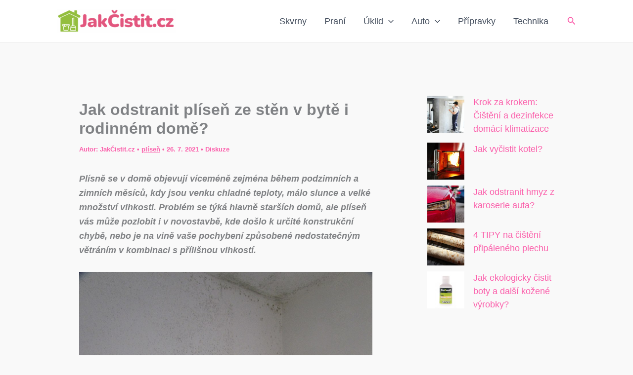

--- FILE ---
content_type: text/html; charset=UTF-8
request_url: https://www.jakcistit.cz/jak-odstranit-plisen-ze-sten-v-byte-i-rodinnem-dome/
body_size: 23969
content:
<!DOCTYPE html><html
lang="cs"><head><meta
charset="UTF-8"><meta
name="viewport" content="width=device-width, initial-scale=1"><link
rel="profile" href="https://gmpg.org/xfn/11"> <script>function loadAsync(e,t){var a,n=!1;a=document.createElement("script"),a.type="text/javascript",a.src=e,a.onreadystatechange=function(){n||this.readyState&&"complete"!=this.readyState||(n=!0,"function"==typeof t&&t())},a.onload=a.onreadystatechange,document.getElementsByTagName("head")[0].appendChild(a)}</script> <meta
name='robots' content='index, follow, max-image-preview:large, max-snippet:-1, max-video-preview:-1' /><title>Jak odstranit plíseň ze stěn v bytě i rodinném domě? - JakČistit.cz</title><link
rel="canonical" href="https://www.jakcistit.cz/jak-odstranit-plisen-ze-sten-v-byte-i-rodinnem-dome/" /><meta
property="og:locale" content="cs_CZ" /><meta
property="og:type" content="article" /><meta
property="og:title" content="Jak odstranit plíseň ze stěn v bytě i rodinném domě? - JakČistit.cz" /><meta
property="og:description" content="Plísně se v domě objevují víceméně zejména během podzimních a zimních měsíců, kdy jsou venku chladné teploty, málo slunce a velké [&hellip;]" /><meta
property="og:url" content="https://www.jakcistit.cz/jak-odstranit-plisen-ze-sten-v-byte-i-rodinnem-dome/" /><meta
property="og:site_name" content="JakČistit.cz" /><meta
property="article:published_time" content="2021-07-26T09:09:02+00:00" /><meta
property="article:modified_time" content="2021-07-26T09:10:27+00:00" /><meta
property="og:image" content="https://www.jakcistit.cz/wp-content/uploads/2021/07/Jak-odstranit-plisen-ze-sten-v-byte-i-rodinnem-dome.jpg" /><meta
property="og:image:width" content="1024" /><meta
property="og:image:height" content="1365" /><meta
property="og:image:type" content="image/jpeg" /><meta
name="author" content="JakČistit.cz" /><meta
name="twitter:card" content="summary_large_image" /><meta
name="twitter:label1" content="Napsal(a)" /><meta
name="twitter:data1" content="JakČistit.cz" /><meta
name="twitter:label2" content="Odhadovaná doba čtení" /><meta
name="twitter:data2" content="2 minuty" /> <script type="application/ld+json" class="yoast-schema-graph">{"@context":"https://schema.org","@graph":[{"@type":"Article","@id":"https://www.jakcistit.cz/jak-odstranit-plisen-ze-sten-v-byte-i-rodinnem-dome/#article","isPartOf":{"@id":"https://www.jakcistit.cz/jak-odstranit-plisen-ze-sten-v-byte-i-rodinnem-dome/"},"author":{"name":"JakČistit.cz","@id":"https://www.jakcistit.cz/#/schema/person/419cbff6927e73d0c1c16b27f9df17e7"},"headline":"Jak odstranit plíseň ze stěn v bytě i rodinném domě?","datePublished":"2021-07-26T09:09:02+00:00","dateModified":"2021-07-26T09:10:27+00:00","mainEntityOfPage":{"@id":"https://www.jakcistit.cz/jak-odstranit-plisen-ze-sten-v-byte-i-rodinnem-dome/"},"wordCount":462,"commentCount":0,"image":{"@id":"https://www.jakcistit.cz/jak-odstranit-plisen-ze-sten-v-byte-i-rodinnem-dome/#primaryimage"},"thumbnailUrl":"https://www.jakcistit.cz/wp-content/uploads/2021/07/Jak-odstranit-plisen-ze-sten-v-byte-i-rodinnem-dome.jpg","keywords":["plíseň"],"articleSection":["Čištění v domácnosti"],"inLanguage":"cs","potentialAction":[{"@type":"CommentAction","name":"Comment","target":["https://www.jakcistit.cz/jak-odstranit-plisen-ze-sten-v-byte-i-rodinnem-dome/#respond"]}]},{"@type":"WebPage","@id":"https://www.jakcistit.cz/jak-odstranit-plisen-ze-sten-v-byte-i-rodinnem-dome/","url":"https://www.jakcistit.cz/jak-odstranit-plisen-ze-sten-v-byte-i-rodinnem-dome/","name":"Jak odstranit plíseň ze stěn v bytě i rodinném domě? - JakČistit.cz","isPartOf":{"@id":"https://www.jakcistit.cz/#website"},"primaryImageOfPage":{"@id":"https://www.jakcistit.cz/jak-odstranit-plisen-ze-sten-v-byte-i-rodinnem-dome/#primaryimage"},"image":{"@id":"https://www.jakcistit.cz/jak-odstranit-plisen-ze-sten-v-byte-i-rodinnem-dome/#primaryimage"},"thumbnailUrl":"https://www.jakcistit.cz/wp-content/uploads/2021/07/Jak-odstranit-plisen-ze-sten-v-byte-i-rodinnem-dome.jpg","datePublished":"2021-07-26T09:09:02+00:00","dateModified":"2021-07-26T09:10:27+00:00","author":{"@id":"https://www.jakcistit.cz/#/schema/person/419cbff6927e73d0c1c16b27f9df17e7"},"breadcrumb":{"@id":"https://www.jakcistit.cz/jak-odstranit-plisen-ze-sten-v-byte-i-rodinnem-dome/#breadcrumb"},"inLanguage":"cs","potentialAction":[{"@type":"ReadAction","target":["https://www.jakcistit.cz/jak-odstranit-plisen-ze-sten-v-byte-i-rodinnem-dome/"]}]},{"@type":"ImageObject","inLanguage":"cs","@id":"https://www.jakcistit.cz/jak-odstranit-plisen-ze-sten-v-byte-i-rodinnem-dome/#primaryimage","url":"https://www.jakcistit.cz/wp-content/uploads/2021/07/Jak-odstranit-plisen-ze-sten-v-byte-i-rodinnem-dome.jpg","contentUrl":"https://www.jakcistit.cz/wp-content/uploads/2021/07/Jak-odstranit-plisen-ze-sten-v-byte-i-rodinnem-dome.jpg","width":1024,"height":1365,"caption":"Jak odstranit plíseň ze stěn v bytě i rodinném domě"},{"@type":"BreadcrumbList","@id":"https://www.jakcistit.cz/jak-odstranit-plisen-ze-sten-v-byte-i-rodinnem-dome/#breadcrumb","itemListElement":[{"@type":"ListItem","position":1,"name":"JakČistit.cz","item":"https://www.jakcistit.cz/"},{"@type":"ListItem","position":2,"name":"Čištění v domácnosti","item":"https://www.jakcistit.cz/category/cisteni-budov/"},{"@type":"ListItem","position":3,"name":"Jak odstranit plíseň ze stěn v bytě i rodinném domě?"}]},{"@type":"WebSite","@id":"https://www.jakcistit.cz/#website","url":"https://www.jakcistit.cz/","name":"JakČistit.cz","description":"Magazín o úklidu a čištění","potentialAction":[{"@type":"SearchAction","target":{"@type":"EntryPoint","urlTemplate":"https://www.jakcistit.cz/?s={search_term_string}"},"query-input":{"@type":"PropertyValueSpecification","valueRequired":true,"valueName":"search_term_string"}}],"inLanguage":"cs"},{"@type":"Person","@id":"https://www.jakcistit.cz/#/schema/person/419cbff6927e73d0c1c16b27f9df17e7","name":"JakČistit.cz","image":{"@type":"ImageObject","inLanguage":"cs","@id":"https://www.jakcistit.cz/#/schema/person/image/","url":"https://secure.gravatar.com/avatar/4a453ad0adbb05c4149ec354dcccf6acf153c2fbeb537fb6ed502ecf99a99bc7?s=96&d=mm&r=g","contentUrl":"https://secure.gravatar.com/avatar/4a453ad0adbb05c4149ec354dcccf6acf153c2fbeb537fb6ed502ecf99a99bc7?s=96&d=mm&r=g","caption":"JakČistit.cz"}}]}</script> <link
rel="alternate" title="oEmbed (JSON)" type="application/json+oembed" href="https://www.jakcistit.cz/wp-json/oembed/1.0/embed?url=https%3A%2F%2Fwww.jakcistit.cz%2Fjak-odstranit-plisen-ze-sten-v-byte-i-rodinnem-dome%2F" /><link
rel="alternate" title="oEmbed (XML)" type="text/xml+oembed" href="https://www.jakcistit.cz/wp-json/oembed/1.0/embed?url=https%3A%2F%2Fwww.jakcistit.cz%2Fjak-odstranit-plisen-ze-sten-v-byte-i-rodinnem-dome%2F&#038;format=xml" /><style>.lazyload,.lazyloading{max-width:100%}</style><script id="jakcis-ready">window.advanced_ads_ready=function(e,a){a=a||"complete";var d=function(e){return"interactive"===a?"loading"!==e:"complete"===e};d(document.readyState)?e():document.addEventListener("readystatechange",(function(a){d(a.target.readyState)&&e()}),{once:"interactive"===a})},window.advanced_ads_ready_queue=window.advanced_ads_ready_queue||[]</script> <style id='wp-img-auto-sizes-contain-inline-css'>img:is([sizes=auto i],[sizes^="auto," i]){contain-intrinsic-size:3000px 1500px}</style><link
rel='stylesheet' id='astra-menu-animation-css' href='https://www.jakcistit.cz/wp-content/themes/astra/assets/css/minified/menu-animation.min.css' media='all' /><style id='wp-block-library-inline-css'>:root{--wp-block-synced-color:#7a00df;--wp-block-synced-color--rgb:122,0,223;--wp-bound-block-color:var(--wp-block-synced-color);--wp-editor-canvas-background:#ddd;--wp-admin-theme-color:#007cba;--wp-admin-theme-color--rgb:0,124,186;--wp-admin-theme-color-darker-10:#006ba1;--wp-admin-theme-color-darker-10--rgb:0,107,160.5;--wp-admin-theme-color-darker-20:#005a87;--wp-admin-theme-color-darker-20--rgb:0,90,135;--wp-admin-border-width-focus:2px}@media (min-resolution:192dpi){:root{--wp-admin-border-width-focus:1.5px}}.wp-element-button{cursor:pointer}:root .has-very-light-gray-background-color{background-color:#eee}:root .has-very-dark-gray-background-color{background-color:#313131}:root .has-very-light-gray-color{color:#eee}:root .has-very-dark-gray-color{color:#313131}:root .has-vivid-green-cyan-to-vivid-cyan-blue-gradient-background{background:linear-gradient(135deg,#00d084,#0693e3)}:root .has-purple-crush-gradient-background{background:linear-gradient(135deg,#34e2e4,#4721fb 50%,#ab1dfe)}:root .has-hazy-dawn-gradient-background{background:linear-gradient(135deg,#faaca8,#dad0ec)}:root .has-subdued-olive-gradient-background{background:linear-gradient(135deg,#fafae1,#67a671)}:root .has-atomic-cream-gradient-background{background:linear-gradient(135deg,#fdd79a,#004a59)}:root .has-nightshade-gradient-background{background:linear-gradient(135deg,#330968,#31cdcf)}:root .has-midnight-gradient-background{background:linear-gradient(135deg,#020381,#2874fc)}:root{--wp--preset--font-size--normal:16px;--wp--preset--font-size--huge:42px}.has-regular-font-size{font-size:1em}.has-larger-font-size{font-size:2.625em}.has-normal-font-size{font-size:var(--wp--preset--font-size--normal)}.has-huge-font-size{font-size:var(--wp--preset--font-size--huge)}.has-text-align-center{text-align:center}.has-text-align-left{text-align:left}.has-text-align-right{text-align:right}.has-fit-text{white-space:nowrap!important}#end-resizable-editor-section{display:none}.aligncenter{clear:both}.items-justified-left{justify-content:flex-start}.items-justified-center{justify-content:center}.items-justified-right{justify-content:flex-end}.items-justified-space-between{justify-content:space-between}.screen-reader-text{border:0;clip-path:inset(50%);height:1px;margin:-1px;overflow:hidden;padding:0;position:absolute;width:1px;word-wrap:normal!important}.screen-reader-text:focus{background-color:#ddd;clip-path:none;color:#444;display:block;font-size:1em;height:auto;left:5px;line-height:normal;padding:15px 23px 14px;text-decoration:none;top:5px;width:auto;z-index:100000}html :where(.has-border-color){border-style:solid}html :where([style*=border-top-color]){border-top-style:solid}html :where([style*=border-right-color]){border-right-style:solid}html :where([style*=border-bottom-color]){border-bottom-style:solid}html :where([style*=border-left-color]){border-left-style:solid}html :where([style*=border-width]){border-style:solid}html :where([style*=border-top-width]){border-top-style:solid}html :where([style*=border-right-width]){border-right-style:solid}html :where([style*=border-bottom-width]){border-bottom-style:solid}html :where([style*=border-left-width]){border-left-style:solid}html :where(img[class*=wp-image-]){height:auto;max-width:100%}:where(figure){margin:0 0 1em}html :where(.is-position-sticky){--wp-admin--admin-bar--position-offset:var(--wp-admin--admin-bar--height,0px)}@media screen and (max-width:600px){html :where(.is-position-sticky){--wp-admin--admin-bar--position-offset:0px}}</style><style id='wp-block-latest-posts-inline-css'>.wp-block-latest-posts{box-sizing:border-box}.wp-block-latest-posts.alignleft{margin-right:2em}.wp-block-latest-posts.alignright{margin-left:2em}.wp-block-latest-posts.wp-block-latest-posts__list{list-style:none}.wp-block-latest-posts.wp-block-latest-posts__list li{clear:both;overflow-wrap:break-word}.wp-block-latest-posts.is-grid{display:flex;flex-wrap:wrap}.wp-block-latest-posts.is-grid li{margin:0 1.25em 1.25em 0;width:100%}@media (min-width:600px){.wp-block-latest-posts.columns-2 li{width:calc(50% - .625em)}.wp-block-latest-posts.columns-2 li:nth-child(2n){margin-right:0}.wp-block-latest-posts.columns-3 li{width:calc(33.33333% - .83333em)}.wp-block-latest-posts.columns-3 li:nth-child(3n){margin-right:0}.wp-block-latest-posts.columns-4 li{width:calc(25% - .9375em)}.wp-block-latest-posts.columns-4 li:nth-child(4n){margin-right:0}.wp-block-latest-posts.columns-5 li{width:calc(20% - 1em)}.wp-block-latest-posts.columns-5 li:nth-child(5n){margin-right:0}.wp-block-latest-posts.columns-6 li{width:calc(16.66667% - 1.04167em)}.wp-block-latest-posts.columns-6 li:nth-child(6n){margin-right:0}}:root :where(.wp-block-latest-posts.is-grid){padding:0}:root :where(.wp-block-latest-posts.wp-block-latest-posts__list){padding-left:0}.wp-block-latest-posts__post-author,.wp-block-latest-posts__post-date{display:block;font-size:.8125em}.wp-block-latest-posts__post-excerpt,.wp-block-latest-posts__post-full-content{margin-bottom:1em;margin-top:.5em}.wp-block-latest-posts__featured-image a{display:inline-block}.wp-block-latest-posts__featured-image img{height:auto;max-width:100%;width:auto}.wp-block-latest-posts__featured-image.alignleft{float:left;margin-right:1em}.wp-block-latest-posts__featured-image.alignright{float:right;margin-left:1em}.wp-block-latest-posts__featured-image.aligncenter{margin-bottom:1em;text-align:center}</style><style id='global-styles-inline-css'>:root{--wp--preset--aspect-ratio--square:1;--wp--preset--aspect-ratio--4-3:4/3;--wp--preset--aspect-ratio--3-4:3/4;--wp--preset--aspect-ratio--3-2:3/2;--wp--preset--aspect-ratio--2-3:2/3;--wp--preset--aspect-ratio--16-9:16/9;--wp--preset--aspect-ratio--9-16:9/16;--wp--preset--color--black:#000000;--wp--preset--color--cyan-bluish-gray:#abb8c3;--wp--preset--color--white:#ffffff;--wp--preset--color--pale-pink:#f78da7;--wp--preset--color--vivid-red:#cf2e2e;--wp--preset--color--luminous-vivid-orange:#ff6900;--wp--preset--color--luminous-vivid-amber:#fcb900;--wp--preset--color--light-green-cyan:#7bdcb5;--wp--preset--color--vivid-green-cyan:#00d084;--wp--preset--color--pale-cyan-blue:#8ed1fc;--wp--preset--color--vivid-cyan-blue:#0693e3;--wp--preset--color--vivid-purple:#9b51e0;--wp--preset--color--ast-global-color-0:var(--ast-global-color-0);--wp--preset--color--ast-global-color-1:var(--ast-global-color-1);--wp--preset--color--ast-global-color-2:var(--ast-global-color-2);--wp--preset--color--ast-global-color-3:var(--ast-global-color-3);--wp--preset--color--ast-global-color-4:var(--ast-global-color-4);--wp--preset--color--ast-global-color-5:var(--ast-global-color-5);--wp--preset--color--ast-global-color-6:var(--ast-global-color-6);--wp--preset--color--ast-global-color-7:var(--ast-global-color-7);--wp--preset--color--ast-global-color-8:var(--ast-global-color-8);--wp--preset--gradient--vivid-cyan-blue-to-vivid-purple:linear-gradient(135deg,rgb(6,147,227) 0%,rgb(155,81,224) 100%);--wp--preset--gradient--light-green-cyan-to-vivid-green-cyan:linear-gradient(135deg,rgb(122,220,180) 0%,rgb(0,208,130) 100%);--wp--preset--gradient--luminous-vivid-amber-to-luminous-vivid-orange:linear-gradient(135deg,rgb(252,185,0) 0%,rgb(255,105,0) 100%);--wp--preset--gradient--luminous-vivid-orange-to-vivid-red:linear-gradient(135deg,rgb(255,105,0) 0%,rgb(207,46,46) 100%);--wp--preset--gradient--very-light-gray-to-cyan-bluish-gray:linear-gradient(135deg,rgb(238,238,238) 0%,rgb(169,184,195) 100%);--wp--preset--gradient--cool-to-warm-spectrum:linear-gradient(135deg,rgb(74,234,220) 0%,rgb(151,120,209) 20%,rgb(207,42,186) 40%,rgb(238,44,130) 60%,rgb(251,105,98) 80%,rgb(254,248,76) 100%);--wp--preset--gradient--blush-light-purple:linear-gradient(135deg,rgb(255,206,236) 0%,rgb(152,150,240) 100%);--wp--preset--gradient--blush-bordeaux:linear-gradient(135deg,rgb(254,205,165) 0%,rgb(254,45,45) 50%,rgb(107,0,62) 100%);--wp--preset--gradient--luminous-dusk:linear-gradient(135deg,rgb(255,203,112) 0%,rgb(199,81,192) 50%,rgb(65,88,208) 100%);--wp--preset--gradient--pale-ocean:linear-gradient(135deg,rgb(255,245,203) 0%,rgb(182,227,212) 50%,rgb(51,167,181) 100%);--wp--preset--gradient--electric-grass:linear-gradient(135deg,rgb(202,248,128) 0%,rgb(113,206,126) 100%);--wp--preset--gradient--midnight:linear-gradient(135deg,rgb(2,3,129) 0%,rgb(40,116,252) 100%);--wp--preset--font-size--small:13px;--wp--preset--font-size--medium:20px;--wp--preset--font-size--large:36px;--wp--preset--font-size--x-large:42px;--wp--preset--spacing--20:0.44rem;--wp--preset--spacing--30:0.67rem;--wp--preset--spacing--40:1rem;--wp--preset--spacing--50:1.5rem;--wp--preset--spacing--60:2.25rem;--wp--preset--spacing--70:3.38rem;--wp--preset--spacing--80:5.06rem;--wp--preset--shadow--natural:6px 6px 9px rgba(0, 0, 0, 0.2);--wp--preset--shadow--deep:12px 12px 50px rgba(0, 0, 0, 0.4);--wp--preset--shadow--sharp:6px 6px 0px rgba(0, 0, 0, 0.2);--wp--preset--shadow--outlined:6px 6px 0px -3px rgb(255, 255, 255), 6px 6px rgb(0, 0, 0);--wp--preset--shadow--crisp:6px 6px 0px rgb(0, 0, 0)}:root{--wp--style--global--content-size:var(--wp--custom--ast-content-width-size);--wp--style--global--wide-size:var(--wp--custom--ast-wide-width-size)}:where(body){margin:0}.wp-site-blocks>.alignleft{float:left;margin-right:2em}.wp-site-blocks>.alignright{float:right;margin-left:2em}.wp-site-blocks>.aligncenter{justify-content:center;margin-left:auto;margin-right:auto}:where(.wp-site-blocks)>*{margin-block-start:24px;margin-block-end:0}:where(.wp-site-blocks)>:first-child{margin-block-start:0}:where(.wp-site-blocks)>:last-child{margin-block-end:0}:root{--wp--style--block-gap:24px}:root :where(.is-layout-flow)>:first-child{margin-block-start:0}:root :where(.is-layout-flow)>:last-child{margin-block-end:0}:root :where(.is-layout-flow)>*{margin-block-start:24px;margin-block-end:0}:root :where(.is-layout-constrained)>:first-child{margin-block-start:0}:root :where(.is-layout-constrained)>:last-child{margin-block-end:0}:root :where(.is-layout-constrained)>*{margin-block-start:24px;margin-block-end:0}:root :where(.is-layout-flex){gap:24px}:root :where(.is-layout-grid){gap:24px}.is-layout-flow>.alignleft{float:left;margin-inline-start:0;margin-inline-end:2em}.is-layout-flow>.alignright{float:right;margin-inline-start:2em;margin-inline-end:0}.is-layout-flow>.aligncenter{margin-left:auto!important;margin-right:auto!important}.is-layout-constrained>.alignleft{float:left;margin-inline-start:0;margin-inline-end:2em}.is-layout-constrained>.alignright{float:right;margin-inline-start:2em;margin-inline-end:0}.is-layout-constrained>.aligncenter{margin-left:auto!important;margin-right:auto!important}.is-layout-constrained>:where(:not(.alignleft):not(.alignright):not(.alignfull)){max-width:var(--wp--style--global--content-size);margin-left:auto!important;margin-right:auto!important}.is-layout-constrained>.alignwide{max-width:var(--wp--style--global--wide-size)}body .is-layout-flex{display:flex}.is-layout-flex{flex-wrap:wrap;align-items:center}.is-layout-flex>:is(*,div){margin:0}body .is-layout-grid{display:grid}.is-layout-grid>:is(*,div){margin:0}body{padding-top:0;padding-right:0;padding-bottom:0;padding-left:0}a:where(:not(.wp-element-button)){text-decoration:none}:root :where(.wp-element-button,.wp-block-button__link){background-color:#32373c;border-width:0;color:#fff;font-family:inherit;font-size:inherit;font-style:inherit;font-weight:inherit;letter-spacing:inherit;line-height:inherit;padding-top:calc(0.667em + 2px);padding-right:calc(1.333em + 2px);padding-bottom:calc(0.667em + 2px);padding-left:calc(1.333em + 2px);text-decoration:none;text-transform:inherit}.has-black-color{color:var(--wp--preset--color--black)!important}.has-cyan-bluish-gray-color{color:var(--wp--preset--color--cyan-bluish-gray)!important}.has-white-color{color:var(--wp--preset--color--white)!important}.has-pale-pink-color{color:var(--wp--preset--color--pale-pink)!important}.has-vivid-red-color{color:var(--wp--preset--color--vivid-red)!important}.has-luminous-vivid-orange-color{color:var(--wp--preset--color--luminous-vivid-orange)!important}.has-luminous-vivid-amber-color{color:var(--wp--preset--color--luminous-vivid-amber)!important}.has-light-green-cyan-color{color:var(--wp--preset--color--light-green-cyan)!important}.has-vivid-green-cyan-color{color:var(--wp--preset--color--vivid-green-cyan)!important}.has-pale-cyan-blue-color{color:var(--wp--preset--color--pale-cyan-blue)!important}.has-vivid-cyan-blue-color{color:var(--wp--preset--color--vivid-cyan-blue)!important}.has-vivid-purple-color{color:var(--wp--preset--color--vivid-purple)!important}.has-ast-global-color-0-color{color:var(--wp--preset--color--ast-global-color-0)!important}.has-ast-global-color-1-color{color:var(--wp--preset--color--ast-global-color-1)!important}.has-ast-global-color-2-color{color:var(--wp--preset--color--ast-global-color-2)!important}.has-ast-global-color-3-color{color:var(--wp--preset--color--ast-global-color-3)!important}.has-ast-global-color-4-color{color:var(--wp--preset--color--ast-global-color-4)!important}.has-ast-global-color-5-color{color:var(--wp--preset--color--ast-global-color-5)!important}.has-ast-global-color-6-color{color:var(--wp--preset--color--ast-global-color-6)!important}.has-ast-global-color-7-color{color:var(--wp--preset--color--ast-global-color-7)!important}.has-ast-global-color-8-color{color:var(--wp--preset--color--ast-global-color-8)!important}.has-black-background-color{background-color:var(--wp--preset--color--black)!important}.has-cyan-bluish-gray-background-color{background-color:var(--wp--preset--color--cyan-bluish-gray)!important}.has-white-background-color{background-color:var(--wp--preset--color--white)!important}.has-pale-pink-background-color{background-color:var(--wp--preset--color--pale-pink)!important}.has-vivid-red-background-color{background-color:var(--wp--preset--color--vivid-red)!important}.has-luminous-vivid-orange-background-color{background-color:var(--wp--preset--color--luminous-vivid-orange)!important}.has-luminous-vivid-amber-background-color{background-color:var(--wp--preset--color--luminous-vivid-amber)!important}.has-light-green-cyan-background-color{background-color:var(--wp--preset--color--light-green-cyan)!important}.has-vivid-green-cyan-background-color{background-color:var(--wp--preset--color--vivid-green-cyan)!important}.has-pale-cyan-blue-background-color{background-color:var(--wp--preset--color--pale-cyan-blue)!important}.has-vivid-cyan-blue-background-color{background-color:var(--wp--preset--color--vivid-cyan-blue)!important}.has-vivid-purple-background-color{background-color:var(--wp--preset--color--vivid-purple)!important}.has-ast-global-color-0-background-color{background-color:var(--wp--preset--color--ast-global-color-0)!important}.has-ast-global-color-1-background-color{background-color:var(--wp--preset--color--ast-global-color-1)!important}.has-ast-global-color-2-background-color{background-color:var(--wp--preset--color--ast-global-color-2)!important}.has-ast-global-color-3-background-color{background-color:var(--wp--preset--color--ast-global-color-3)!important}.has-ast-global-color-4-background-color{background-color:var(--wp--preset--color--ast-global-color-4)!important}.has-ast-global-color-5-background-color{background-color:var(--wp--preset--color--ast-global-color-5)!important}.has-ast-global-color-6-background-color{background-color:var(--wp--preset--color--ast-global-color-6)!important}.has-ast-global-color-7-background-color{background-color:var(--wp--preset--color--ast-global-color-7)!important}.has-ast-global-color-8-background-color{background-color:var(--wp--preset--color--ast-global-color-8)!important}.has-black-border-color{border-color:var(--wp--preset--color--black)!important}.has-cyan-bluish-gray-border-color{border-color:var(--wp--preset--color--cyan-bluish-gray)!important}.has-white-border-color{border-color:var(--wp--preset--color--white)!important}.has-pale-pink-border-color{border-color:var(--wp--preset--color--pale-pink)!important}.has-vivid-red-border-color{border-color:var(--wp--preset--color--vivid-red)!important}.has-luminous-vivid-orange-border-color{border-color:var(--wp--preset--color--luminous-vivid-orange)!important}.has-luminous-vivid-amber-border-color{border-color:var(--wp--preset--color--luminous-vivid-amber)!important}.has-light-green-cyan-border-color{border-color:var(--wp--preset--color--light-green-cyan)!important}.has-vivid-green-cyan-border-color{border-color:var(--wp--preset--color--vivid-green-cyan)!important}.has-pale-cyan-blue-border-color{border-color:var(--wp--preset--color--pale-cyan-blue)!important}.has-vivid-cyan-blue-border-color{border-color:var(--wp--preset--color--vivid-cyan-blue)!important}.has-vivid-purple-border-color{border-color:var(--wp--preset--color--vivid-purple)!important}.has-ast-global-color-0-border-color{border-color:var(--wp--preset--color--ast-global-color-0)!important}.has-ast-global-color-1-border-color{border-color:var(--wp--preset--color--ast-global-color-1)!important}.has-ast-global-color-2-border-color{border-color:var(--wp--preset--color--ast-global-color-2)!important}.has-ast-global-color-3-border-color{border-color:var(--wp--preset--color--ast-global-color-3)!important}.has-ast-global-color-4-border-color{border-color:var(--wp--preset--color--ast-global-color-4)!important}.has-ast-global-color-5-border-color{border-color:var(--wp--preset--color--ast-global-color-5)!important}.has-ast-global-color-6-border-color{border-color:var(--wp--preset--color--ast-global-color-6)!important}.has-ast-global-color-7-border-color{border-color:var(--wp--preset--color--ast-global-color-7)!important}.has-ast-global-color-8-border-color{border-color:var(--wp--preset--color--ast-global-color-8)!important}.has-vivid-cyan-blue-to-vivid-purple-gradient-background{background:var(--wp--preset--gradient--vivid-cyan-blue-to-vivid-purple)!important}.has-light-green-cyan-to-vivid-green-cyan-gradient-background{background:var(--wp--preset--gradient--light-green-cyan-to-vivid-green-cyan)!important}.has-luminous-vivid-amber-to-luminous-vivid-orange-gradient-background{background:var(--wp--preset--gradient--luminous-vivid-amber-to-luminous-vivid-orange)!important}.has-luminous-vivid-orange-to-vivid-red-gradient-background{background:var(--wp--preset--gradient--luminous-vivid-orange-to-vivid-red)!important}.has-very-light-gray-to-cyan-bluish-gray-gradient-background{background:var(--wp--preset--gradient--very-light-gray-to-cyan-bluish-gray)!important}.has-cool-to-warm-spectrum-gradient-background{background:var(--wp--preset--gradient--cool-to-warm-spectrum)!important}.has-blush-light-purple-gradient-background{background:var(--wp--preset--gradient--blush-light-purple)!important}.has-blush-bordeaux-gradient-background{background:var(--wp--preset--gradient--blush-bordeaux)!important}.has-luminous-dusk-gradient-background{background:var(--wp--preset--gradient--luminous-dusk)!important}.has-pale-ocean-gradient-background{background:var(--wp--preset--gradient--pale-ocean)!important}.has-electric-grass-gradient-background{background:var(--wp--preset--gradient--electric-grass)!important}.has-midnight-gradient-background{background:var(--wp--preset--gradient--midnight)!important}.has-small-font-size{font-size:var(--wp--preset--font-size--small)!important}.has-medium-font-size{font-size:var(--wp--preset--font-size--medium)!important}.has-large-font-size{font-size:var(--wp--preset--font-size--large)!important}.has-x-large-font-size{font-size:var(--wp--preset--font-size--x-large)!important}</style><link
rel='stylesheet' id='ez-toc-css' href='https://www.jakcistit.cz/wp-content/plugins/easy-table-of-contents/assets/css/screen.min.css' media='all' /><style id='ez-toc-inline-css'>div#ez-toc-container .ez-toc-title{font-size:120%}div#ez-toc-container .ez-toc-title{font-weight:500}div#ez-toc-container ul li,div#ez-toc-container ul li a{font-size:95%}div#ez-toc-container ul li,div#ez-toc-container ul li a{font-weight:500}div#ez-toc-container nav ul ul li{font-size:90%}.ez-toc-box-title{font-weight:700;margin-bottom:10px;text-align:center;text-transform:uppercase;letter-spacing:1px;color:#666;padding-bottom:5px;position:absolute;top:-4%;left:5%;background-color:inherit;transition:top 0.3s ease}.ez-toc-box-title.toc-closed{top:-25%}.ez-toc-container-direction{direction:ltr}.ez-toc-counter ul{counter-reset:item}.ez-toc-counter nav ul li a::before{content:counters(item,'.',decimal) '. ';display:inline-block;counter-increment:item;flex-grow:0;flex-shrink:0;margin-right:.2em;float:left}.ez-toc-widget-direction{direction:ltr}.ez-toc-widget-container ul{counter-reset:item}.ez-toc-widget-container nav ul li a::before{content:counters(item,'.',decimal) '. ';display:inline-block;counter-increment:item;flex-grow:0;flex-shrink:0;margin-right:.2em;float:left}</style><link
rel='stylesheet' id='wpo_min-header-0-css' href='https://www.jakcistit.cz/wp-content/cache/wpo-minify/1769091512/assets/wpo-minify-header-2422115c.min.css' media='all' /> <script defer src="https://www.jakcistit.cz/wp-content/cache/wpo-minify/1769091512/assets/wpo-minify-header-cfd1173d.min.js" id="wpo_min-header-0-js"></script>  <script src="https://www.googletagmanager.com/gtag/js?id=G-RGBD69WPT3" id="google_gtagjs-js" async></script> <script id="google_gtagjs-js-after">window.dataLayer=window.dataLayer||[];function gtag(){dataLayer.push(arguments)}
gtag("set","linker",{"domains":["www.jakcistit.cz"]});gtag("js",new Date());gtag("set","developer_id.dZTNiMT",!0);gtag("config","G-RGBD69WPT3");gtag("config","AW-5393706468449753");window._googlesitekit=window._googlesitekit||{};window._googlesitekit.throttledEvents=[];window._googlesitekit.gtagEvent=(name,data)=>{var key=JSON.stringify({name,data});if(!!window._googlesitekit.throttledEvents[key]){return}window._googlesitekit.throttledEvents[key]=!0;setTimeout(()=>{delete window._googlesitekit.throttledEvents[key]},5);gtag("event",name,{...data,event_source:"site-kit"})}</script> <link
rel="https://api.w.org/" href="https://www.jakcistit.cz/wp-json/" /><link
rel="alternate" title="JSON" type="application/json" href="https://www.jakcistit.cz/wp-json/wp/v2/posts/8775" /><meta
name="generator" content="Site Kit by Google 1.170.0" /> <script>document.documentElement.className=document.documentElement.className.replace('no-js','js')</script> <style>.no-js img.lazyload{display:none}figure.wp-block-image img.lazyloading{min-width:150px}.lazyload,.lazyloading{--smush-placeholder-width:100px;--smush-placeholder-aspect-ratio:1/1;width:var(--smush-image-width,var(--smush-placeholder-width))!important;aspect-ratio:var(--smush-image-aspect-ratio,var(--smush-placeholder-aspect-ratio))!important}.lazyload,.lazyloading{opacity:0}.lazyloaded{opacity:1;transition:opacity 400ms;transition-delay:0ms}</style><meta
name="google-adsense-platform-account" content="ca-host-pub-2644536267352236"><meta
name="google-adsense-platform-domain" content="sitekit.withgoogle.com">
<style>ins.adsbygoogle{background-color:#fff0;padding:0}</style><script  async src="https://pagead2.googlesyndication.com/pagead/js/adsbygoogle.js?client=ca-pub-5393706468449753" crossorigin="anonymous"></script><link
rel="icon" href="https://www.jakcistit.cz/wp-content/uploads/2020/06/favicon.ico" sizes="32x32" /><link
rel="icon" href="https://www.jakcistit.cz/wp-content/uploads/2020/06/favicon.ico" sizes="192x192" /><link
rel="apple-touch-icon" href="https://www.jakcistit.cz/wp-content/uploads/2020/06/favicon.ico" /><meta
name="msapplication-TileImage" content="https://www.jakcistit.cz/wp-content/uploads/2020/06/favicon.ico" /><style id="wp-custom-css">a.heureka-hn-link{font-weight:700}</style><link
rel='stylesheet' id='wpo_min-footer-0-css' href='https://www.jakcistit.cz/wp-content/cache/wpo-minify/1769091512/assets/wpo-minify-footer-f6bf1001.min.css' media='all' /></head><body data-rsssl=1
itemtype='https://schema.org/Blog' itemscope='itemscope' class="wp-singular post-template-default single single-post postid-8775 single-format-standard wp-custom-logo wp-embed-responsive wp-theme-astra ast-desktop ast-separate-container ast-two-container ast-right-sidebar astra-4.12.1 group-blog ast-blog-single-style-1 ast-single-post ast-inherit-site-logo-transparent ast-hfb-header ast-normal-title-enabled aa-prefix-jakcis-"><a
class="skip-link screen-reader-text"
href="#content">
Přeskočit na obsah</a><div
class="hfeed site" id="page"><header
class="site-header header-main-layout-1 ast-primary-menu-enabled ast-logo-title-inline ast-hide-custom-menu-mobile ast-builder-menu-toggle-icon ast-mobile-header-inline" id="masthead" itemtype="https://schema.org/WPHeader" itemscope="itemscope" itemid="#masthead"		><div
id="ast-desktop-header" data-toggle-type="dropdown"><div
class="ast-above-header-wrap  "><div
class="ast-above-header-bar ast-above-header  site-header-focus-item" data-section="section-above-header-builder"><div
class="site-above-header-wrap ast-builder-grid-row-container site-header-focus-item ast-container" data-section="section-above-header-builder"><div
class="ast-builder-grid-row ast-builder-grid-row-has-sides ast-builder-grid-row-no-center"><div
class="site-header-above-section-left site-header-section ast-flex site-header-section-left"><div
class="ast-builder-layout-element ast-flex site-header-focus-item" data-section="title_tagline"><div
class="site-branding ast-site-identity" itemtype="https://schema.org/Organization" itemscope="itemscope"				>
<span
class="site-logo-img"><a
href="https://www.jakcistit.cz/" class="custom-logo-link" rel="home"><img
width="240" height="49" src="https://www.jakcistit.cz/wp-content/uploads/2022/04/Logo_JakCistit-240x49.png" class="custom-logo" alt="JakČistit.cz" decoding="async" srcset="https://www.jakcistit.cz/wp-content/uploads/2022/04/Logo_JakCistit-240x49.png 240w, https://www.jakcistit.cz/wp-content/uploads/2022/04/Logo_JakCistit-300x62.png 300w, https://www.jakcistit.cz/wp-content/uploads/2022/04/Logo_JakCistit.png 390w" sizes="(max-width: 240px) 100vw, 240px" loading="lazy" /></a></span></div></div></div><div
class="site-header-above-section-right site-header-section ast-flex ast-grid-right-section"><div
class="ast-builder-menu-1 ast-builder-menu ast-flex ast-builder-menu-1-focus-item ast-builder-layout-element site-header-focus-item" data-section="section-hb-menu-1"><div
class="ast-main-header-bar-alignment"><div
class="main-header-bar-navigation"><nav
class="site-navigation ast-flex-grow-1 navigation-accessibility site-header-focus-item" id="primary-site-navigation-desktop" aria-label="Primary Site Navigation" itemtype="https://schema.org/SiteNavigationElement" itemscope="itemscope"><div
class="main-navigation ast-inline-flex"><ul
id="ast-hf-menu-1" class="main-header-menu ast-menu-shadow ast-nav-menu ast-flex  submenu-with-border astra-menu-animation-slide-down  ast-menu-hover-style-zoom  stack-on-mobile"><li
id="menu-item-8740" class="menu-item menu-item-type-taxonomy menu-item-object-category menu-item-8740"><a
href="https://www.jakcistit.cz/category/cisteni-a-prani-odevu/cisteni-textilu/" title="Jak vyčistit skvrny z textilu?" class="menu-link">Skvrny</a></li><li
id="menu-item-8069" class="menu-item menu-item-type-taxonomy menu-item-object-category menu-item-8069"><a
href="https://www.jakcistit.cz/category/cisteni-a-prani-odevu/prani/" title="Návody na praní prádla" class="menu-link">Praní</a></li><li
id="menu-item-8739" class="menu-item menu-item-type-custom menu-item-object-custom menu-item-has-children menu-item-8739"><a
aria-expanded="false" href="#" title="Čištění a úklid v domácnosti" class="menu-link">Úklid<span
role="application" class="dropdown-menu-toggle ast-header-navigation-arrow" tabindex="0" aria-expanded="false" aria-label="Přepínač menu" aria-haspopup="true"><span
class="ast-icon icon-arrow"><svg
class="ast-arrow-svg" xmlns="http://www.w3.org/2000/svg" xmlns:xlink="http://www.w3.org/1999/xlink" version="1.1" x="0px" y="0px" width="26px" height="16.043px" viewBox="57 35.171 26 16.043" enable-background="new 57 35.171 26 16.043" xml:space="preserve">
<path
d="M57.5,38.193l12.5,12.5l12.5-12.5l-2.5-2.5l-10,10l-10-10L57.5,38.193z" />
</svg></span></span></a><button
class="ast-menu-toggle" aria-expanded="false" aria-label="Toggle Menu"><span
class="ast-icon icon-arrow"><svg
class="ast-arrow-svg" xmlns="http://www.w3.org/2000/svg" xmlns:xlink="http://www.w3.org/1999/xlink" version="1.1" x="0px" y="0px" width="26px" height="16.043px" viewBox="57 35.171 26 16.043" enable-background="new 57 35.171 26 16.043" xml:space="preserve">
<path
d="M57.5,38.193l12.5,12.5l12.5-12.5l-2.5-2.5l-10,10l-10-10L57.5,38.193z" />
</svg></span></button><ul
class="sub-menu"><li
id="menu-item-4586" class="menu-item menu-item-type-taxonomy menu-item-object-category menu-item-has-children menu-item-4586"><a
aria-expanded="false" href="https://www.jakcistit.cz/category/cisteni-budov/cisteni-nabytku/cisteni-latkoveho-calouneni/cisteni-latkove-sedacky/" title="Čištění sedačky" class="menu-link"><span
class="ast-icon icon-arrow"><svg
class="ast-arrow-svg" xmlns="http://www.w3.org/2000/svg" xmlns:xlink="http://www.w3.org/1999/xlink" version="1.1" x="0px" y="0px" width="26px" height="16.043px" viewBox="57 35.171 26 16.043" enable-background="new 57 35.171 26 16.043" xml:space="preserve">
<path
d="M57.5,38.193l12.5,12.5l12.5-12.5l-2.5-2.5l-10,10l-10-10L57.5,38.193z" />
</svg></span>Sedačka<span
role="application" class="dropdown-menu-toggle ast-header-navigation-arrow" tabindex="0" aria-expanded="false" aria-label="Přepínač menu" aria-haspopup="true"><span
class="ast-icon icon-arrow"><svg
class="ast-arrow-svg" xmlns="http://www.w3.org/2000/svg" xmlns:xlink="http://www.w3.org/1999/xlink" version="1.1" x="0px" y="0px" width="26px" height="16.043px" viewBox="57 35.171 26 16.043" enable-background="new 57 35.171 26 16.043" xml:space="preserve">
<path
d="M57.5,38.193l12.5,12.5l12.5-12.5l-2.5-2.5l-10,10l-10-10L57.5,38.193z" />
</svg></span></span></a><button
class="ast-menu-toggle" aria-expanded="false" aria-label="Toggle Menu"><span
class="ast-icon icon-arrow"><svg
class="ast-arrow-svg" xmlns="http://www.w3.org/2000/svg" xmlns:xlink="http://www.w3.org/1999/xlink" version="1.1" x="0px" y="0px" width="26px" height="16.043px" viewBox="57 35.171 26 16.043" enable-background="new 57 35.171 26 16.043" xml:space="preserve">
<path
d="M57.5,38.193l12.5,12.5l12.5-12.5l-2.5-2.5l-10,10l-10-10L57.5,38.193z" />
</svg></span></button><ul
class="sub-menu"><li
id="menu-item-4605" class="menu-item menu-item-type-post_type menu-item-object-post menu-item-4605"><a
href="https://www.jakcistit.cz/jak-vycistit-rucne-sedacku/" class="menu-link"><span
class="ast-icon icon-arrow"><svg
class="ast-arrow-svg" xmlns="http://www.w3.org/2000/svg" xmlns:xlink="http://www.w3.org/1999/xlink" version="1.1" x="0px" y="0px" width="26px" height="16.043px" viewBox="57 35.171 26 16.043" enable-background="new 57 35.171 26 16.043" xml:space="preserve">
<path
d="M57.5,38.193l12.5,12.5l12.5-12.5l-2.5-2.5l-10,10l-10-10L57.5,38.193z" />
</svg></span>Jak vyčistit ručně sedačku?</a></li><li
id="menu-item-4606" class="menu-item menu-item-type-post_type menu-item-object-post menu-item-4606"><a
href="https://www.jakcistit.cz/jak-vycistit-necistoty-ze-sedacky/" class="menu-link"><span
class="ast-icon icon-arrow"><svg
class="ast-arrow-svg" xmlns="http://www.w3.org/2000/svg" xmlns:xlink="http://www.w3.org/1999/xlink" version="1.1" x="0px" y="0px" width="26px" height="16.043px" viewBox="57 35.171 26 16.043" enable-background="new 57 35.171 26 16.043" xml:space="preserve">
<path
d="M57.5,38.193l12.5,12.5l12.5-12.5l-2.5-2.5l-10,10l-10-10L57.5,38.193z" />
</svg></span>Jak vyčistit nečistoty ze sedačky?</a></li><li
id="menu-item-4602" class="menu-item menu-item-type-post_type menu-item-object-post menu-item-4602"><a
href="https://www.jakcistit.cz/jak-vycistit-sedacku-strojne-tepovacem-extraktorem/" class="menu-link"><span
class="ast-icon icon-arrow"><svg
class="ast-arrow-svg" xmlns="http://www.w3.org/2000/svg" xmlns:xlink="http://www.w3.org/1999/xlink" version="1.1" x="0px" y="0px" width="26px" height="16.043px" viewBox="57 35.171 26 16.043" enable-background="new 57 35.171 26 16.043" xml:space="preserve">
<path
d="M57.5,38.193l12.5,12.5l12.5-12.5l-2.5-2.5l-10,10l-10-10L57.5,38.193z" />
</svg></span>Jak vyčistit sedačku strojně tepovačem (extraktorem)?</a></li><li
id="menu-item-4607" class="menu-item menu-item-type-post_type menu-item-object-post menu-item-4607"><a
href="https://www.jakcistit.cz/jak-vycistit-matraci-a-jak-ji-zbavit-roztocu-a-alergenu/" class="menu-link"><span
class="ast-icon icon-arrow"><svg
class="ast-arrow-svg" xmlns="http://www.w3.org/2000/svg" xmlns:xlink="http://www.w3.org/1999/xlink" version="1.1" x="0px" y="0px" width="26px" height="16.043px" viewBox="57 35.171 26 16.043" enable-background="new 57 35.171 26 16.043" xml:space="preserve">
<path
d="M57.5,38.193l12.5,12.5l12.5-12.5l-2.5-2.5l-10,10l-10-10L57.5,38.193z" />
</svg></span>Jak vyčistit matraci a jak ji zbavit roztočů a alergenů?</a></li></ul></li><li
id="menu-item-4578" class="menu-item menu-item-type-taxonomy menu-item-object-category menu-item-has-children menu-item-4578"><a
aria-expanded="false" href="https://www.jakcistit.cz/category/cisteni-budov/cisteni-kobercu/" title="Čištění koberců" class="menu-link"><span
class="ast-icon icon-arrow"><svg
class="ast-arrow-svg" xmlns="http://www.w3.org/2000/svg" xmlns:xlink="http://www.w3.org/1999/xlink" version="1.1" x="0px" y="0px" width="26px" height="16.043px" viewBox="57 35.171 26 16.043" enable-background="new 57 35.171 26 16.043" xml:space="preserve">
<path
d="M57.5,38.193l12.5,12.5l12.5-12.5l-2.5-2.5l-10,10l-10-10L57.5,38.193z" />
</svg></span>Koberec<span
role="application" class="dropdown-menu-toggle ast-header-navigation-arrow" tabindex="0" aria-expanded="false" aria-label="Přepínač menu" aria-haspopup="true"><span
class="ast-icon icon-arrow"><svg
class="ast-arrow-svg" xmlns="http://www.w3.org/2000/svg" xmlns:xlink="http://www.w3.org/1999/xlink" version="1.1" x="0px" y="0px" width="26px" height="16.043px" viewBox="57 35.171 26 16.043" enable-background="new 57 35.171 26 16.043" xml:space="preserve">
<path
d="M57.5,38.193l12.5,12.5l12.5-12.5l-2.5-2.5l-10,10l-10-10L57.5,38.193z" />
</svg></span></span></a><button
class="ast-menu-toggle" aria-expanded="false" aria-label="Toggle Menu"><span
class="ast-icon icon-arrow"><svg
class="ast-arrow-svg" xmlns="http://www.w3.org/2000/svg" xmlns:xlink="http://www.w3.org/1999/xlink" version="1.1" x="0px" y="0px" width="26px" height="16.043px" viewBox="57 35.171 26 16.043" enable-background="new 57 35.171 26 16.043" xml:space="preserve">
<path
d="M57.5,38.193l12.5,12.5l12.5-12.5l-2.5-2.5l-10,10l-10-10L57.5,38.193z" />
</svg></span></button><ul
class="sub-menu"><li
id="menu-item-4604" class="menu-item menu-item-type-post_type menu-item-object-post menu-item-4604"><a
href="https://www.jakcistit.cz/jak-vycistit-koberec-domacimi-prostredky/" class="menu-link"><span
class="ast-icon icon-arrow"><svg
class="ast-arrow-svg" xmlns="http://www.w3.org/2000/svg" xmlns:xlink="http://www.w3.org/1999/xlink" version="1.1" x="0px" y="0px" width="26px" height="16.043px" viewBox="57 35.171 26 16.043" enable-background="new 57 35.171 26 16.043" xml:space="preserve">
<path
d="M57.5,38.193l12.5,12.5l12.5-12.5l-2.5-2.5l-10,10l-10-10L57.5,38.193z" />
</svg></span>Jak vyčistit koberec domácími prostředky?</a></li><li
id="menu-item-4603" class="menu-item menu-item-type-post_type menu-item-object-post menu-item-4603"><a
href="https://www.jakcistit.cz/podrobny-navod-jak-vycistit-koberec-jako-profesional/" class="menu-link"><span
class="ast-icon icon-arrow"><svg
class="ast-arrow-svg" xmlns="http://www.w3.org/2000/svg" xmlns:xlink="http://www.w3.org/1999/xlink" version="1.1" x="0px" y="0px" width="26px" height="16.043px" viewBox="57 35.171 26 16.043" enable-background="new 57 35.171 26 16.043" xml:space="preserve">
<path
d="M57.5,38.193l12.5,12.5l12.5-12.5l-2.5-2.5l-10,10l-10-10L57.5,38.193z" />
</svg></span>Jak vyčistit koberec jako profesionál? (PODROBNÝ NÁVOD)</a></li></ul></li><li
id="menu-item-8635" class="menu-item menu-item-type-taxonomy menu-item-object-category menu-item-has-children menu-item-8635"><a
aria-expanded="false" href="https://www.jakcistit.cz/category/cisteni-budov/cisteni-v-kuchyni/" title="Čištění v kuchyni" class="menu-link"><span
class="ast-icon icon-arrow"><svg
class="ast-arrow-svg" xmlns="http://www.w3.org/2000/svg" xmlns:xlink="http://www.w3.org/1999/xlink" version="1.1" x="0px" y="0px" width="26px" height="16.043px" viewBox="57 35.171 26 16.043" enable-background="new 57 35.171 26 16.043" xml:space="preserve">
<path
d="M57.5,38.193l12.5,12.5l12.5-12.5l-2.5-2.5l-10,10l-10-10L57.5,38.193z" />
</svg></span>Kuchyně<span
role="application" class="dropdown-menu-toggle ast-header-navigation-arrow" tabindex="0" aria-expanded="false" aria-label="Přepínač menu" aria-haspopup="true"><span
class="ast-icon icon-arrow"><svg
class="ast-arrow-svg" xmlns="http://www.w3.org/2000/svg" xmlns:xlink="http://www.w3.org/1999/xlink" version="1.1" x="0px" y="0px" width="26px" height="16.043px" viewBox="57 35.171 26 16.043" enable-background="new 57 35.171 26 16.043" xml:space="preserve">
<path
d="M57.5,38.193l12.5,12.5l12.5-12.5l-2.5-2.5l-10,10l-10-10L57.5,38.193z" />
</svg></span></span></a><button
class="ast-menu-toggle" aria-expanded="false" aria-label="Toggle Menu"><span
class="ast-icon icon-arrow"><svg
class="ast-arrow-svg" xmlns="http://www.w3.org/2000/svg" xmlns:xlink="http://www.w3.org/1999/xlink" version="1.1" x="0px" y="0px" width="26px" height="16.043px" viewBox="57 35.171 26 16.043" enable-background="new 57 35.171 26 16.043" xml:space="preserve">
<path
d="M57.5,38.193l12.5,12.5l12.5-12.5l-2.5-2.5l-10,10l-10-10L57.5,38.193z" />
</svg></span></button><ul
class="sub-menu"><li
id="menu-item-8639" class="menu-item menu-item-type-post_type menu-item-object-post menu-item-8639"><a
href="https://www.jakcistit.cz/jak-vycistit-nerezovy-drez/" class="menu-link"><span
class="ast-icon icon-arrow"><svg
class="ast-arrow-svg" xmlns="http://www.w3.org/2000/svg" xmlns:xlink="http://www.w3.org/1999/xlink" version="1.1" x="0px" y="0px" width="26px" height="16.043px" viewBox="57 35.171 26 16.043" enable-background="new 57 35.171 26 16.043" xml:space="preserve">
<path
d="M57.5,38.193l12.5,12.5l12.5-12.5l-2.5-2.5l-10,10l-10-10L57.5,38.193z" />
</svg></span>Jak vyčistit nerezový dřez?</a></li><li
id="menu-item-8638" class="menu-item menu-item-type-post_type menu-item-object-post menu-item-8638"><a
href="https://www.jakcistit.cz/jak-vycistit-granitovy-drez/" class="menu-link"><span
class="ast-icon icon-arrow"><svg
class="ast-arrow-svg" xmlns="http://www.w3.org/2000/svg" xmlns:xlink="http://www.w3.org/1999/xlink" version="1.1" x="0px" y="0px" width="26px" height="16.043px" viewBox="57 35.171 26 16.043" enable-background="new 57 35.171 26 16.043" xml:space="preserve">
<path
d="M57.5,38.193l12.5,12.5l12.5-12.5l-2.5-2.5l-10,10l-10-10L57.5,38.193z" />
</svg></span>Jak vyčistit granitový dřez?</a></li><li
id="menu-item-8637" class="menu-item menu-item-type-post_type menu-item-object-post menu-item-8637"><a
href="https://www.jakcistit.cz/jak-vycistit-digestor/" class="menu-link"><span
class="ast-icon icon-arrow"><svg
class="ast-arrow-svg" xmlns="http://www.w3.org/2000/svg" xmlns:xlink="http://www.w3.org/1999/xlink" version="1.1" x="0px" y="0px" width="26px" height="16.043px" viewBox="57 35.171 26 16.043" enable-background="new 57 35.171 26 16.043" xml:space="preserve">
<path
d="M57.5,38.193l12.5,12.5l12.5-12.5l-2.5-2.5l-10,10l-10-10L57.5,38.193z" />
</svg></span>Jak vyčistit digestoř?</a></li><li
id="menu-item-8640" class="menu-item menu-item-type-post_type menu-item-object-post menu-item-8640"><a
href="https://www.jakcistit.cz/jak-vycistit-pripaleniny-a-zaschlou-mastnotu-z-trouby-sporaku-nebo-grilu/" class="menu-link"><span
class="ast-icon icon-arrow"><svg
class="ast-arrow-svg" xmlns="http://www.w3.org/2000/svg" xmlns:xlink="http://www.w3.org/1999/xlink" version="1.1" x="0px" y="0px" width="26px" height="16.043px" viewBox="57 35.171 26 16.043" enable-background="new 57 35.171 26 16.043" xml:space="preserve">
<path
d="M57.5,38.193l12.5,12.5l12.5-12.5l-2.5-2.5l-10,10l-10-10L57.5,38.193z" />
</svg></span>Jak vyčistit připáleniny a zaschlou mastnotu z trouby, sporáku nebo grilu?</a></li><li
id="menu-item-8642" class="menu-item menu-item-type-post_type menu-item-object-post menu-item-8642"><a
href="https://www.jakcistit.cz/jak-vycistit-velmi-silnou-mastnotu-v-kuchyni-okolo-sporaku-apod/" class="menu-link"><span
class="ast-icon icon-arrow"><svg
class="ast-arrow-svg" xmlns="http://www.w3.org/2000/svg" xmlns:xlink="http://www.w3.org/1999/xlink" version="1.1" x="0px" y="0px" width="26px" height="16.043px" viewBox="57 35.171 26 16.043" enable-background="new 57 35.171 26 16.043" xml:space="preserve">
<path
d="M57.5,38.193l12.5,12.5l12.5-12.5l-2.5-2.5l-10,10l-10-10L57.5,38.193z" />
</svg></span>Jak vyčistit velmi silnou mastnotu v kuchyni (okolo sporáku apod.)?</a></li><li
id="menu-item-8643" class="menu-item menu-item-type-post_type menu-item-object-post menu-item-8643"><a
href="https://www.jakcistit.cz/jak-cistit-a-pecovat-o-porcelan-stribro-i-pribory/" class="menu-link"><span
class="ast-icon icon-arrow"><svg
class="ast-arrow-svg" xmlns="http://www.w3.org/2000/svg" xmlns:xlink="http://www.w3.org/1999/xlink" version="1.1" x="0px" y="0px" width="26px" height="16.043px" viewBox="57 35.171 26 16.043" enable-background="new 57 35.171 26 16.043" xml:space="preserve">
<path
d="M57.5,38.193l12.5,12.5l12.5-12.5l-2.5-2.5l-10,10l-10-10L57.5,38.193z" />
</svg></span>Jak čistit a pečovat o porcelán, stříbro i příbory?</a></li></ul></li><li
id="menu-item-8636" class="menu-item menu-item-type-taxonomy menu-item-object-category menu-item-has-children menu-item-8636"><a
aria-expanded="false" href="https://www.jakcistit.cz/category/cisteni-budov/cisteni-v-koupelne/" title="Čištění v koupelně" class="menu-link"><span
class="ast-icon icon-arrow"><svg
class="ast-arrow-svg" xmlns="http://www.w3.org/2000/svg" xmlns:xlink="http://www.w3.org/1999/xlink" version="1.1" x="0px" y="0px" width="26px" height="16.043px" viewBox="57 35.171 26 16.043" enable-background="new 57 35.171 26 16.043" xml:space="preserve">
<path
d="M57.5,38.193l12.5,12.5l12.5-12.5l-2.5-2.5l-10,10l-10-10L57.5,38.193z" />
</svg></span>Koupelna<span
role="application" class="dropdown-menu-toggle ast-header-navigation-arrow" tabindex="0" aria-expanded="false" aria-label="Přepínač menu" aria-haspopup="true"><span
class="ast-icon icon-arrow"><svg
class="ast-arrow-svg" xmlns="http://www.w3.org/2000/svg" xmlns:xlink="http://www.w3.org/1999/xlink" version="1.1" x="0px" y="0px" width="26px" height="16.043px" viewBox="57 35.171 26 16.043" enable-background="new 57 35.171 26 16.043" xml:space="preserve">
<path
d="M57.5,38.193l12.5,12.5l12.5-12.5l-2.5-2.5l-10,10l-10-10L57.5,38.193z" />
</svg></span></span></a><button
class="ast-menu-toggle" aria-expanded="false" aria-label="Toggle Menu"><span
class="ast-icon icon-arrow"><svg
class="ast-arrow-svg" xmlns="http://www.w3.org/2000/svg" xmlns:xlink="http://www.w3.org/1999/xlink" version="1.1" x="0px" y="0px" width="26px" height="16.043px" viewBox="57 35.171 26 16.043" enable-background="new 57 35.171 26 16.043" xml:space="preserve">
<path
d="M57.5,38.193l12.5,12.5l12.5-12.5l-2.5-2.5l-10,10l-10-10L57.5,38.193z" />
</svg></span></button><ul
class="sub-menu"><li
id="menu-item-8651" class="menu-item menu-item-type-post_type menu-item-object-post menu-item-8651"><a
href="https://www.jakcistit.cz/jak-se-zbavit-vodniho-kamene/" class="menu-link"><span
class="ast-icon icon-arrow"><svg
class="ast-arrow-svg" xmlns="http://www.w3.org/2000/svg" xmlns:xlink="http://www.w3.org/1999/xlink" version="1.1" x="0px" y="0px" width="26px" height="16.043px" viewBox="57 35.171 26 16.043" enable-background="new 57 35.171 26 16.043" xml:space="preserve">
<path
d="M57.5,38.193l12.5,12.5l12.5-12.5l-2.5-2.5l-10,10l-10-10L57.5,38.193z" />
</svg></span>Jak se zbavit vodního kamene?</a></li><li
id="menu-item-8652" class="menu-item menu-item-type-post_type menu-item-object-post menu-item-8652"><a
href="https://www.jakcistit.cz/jak-se-zbavit-zaschlych-kapek-na-dverich-sprchoveho-koutu/" class="menu-link"><span
class="ast-icon icon-arrow"><svg
class="ast-arrow-svg" xmlns="http://www.w3.org/2000/svg" xmlns:xlink="http://www.w3.org/1999/xlink" version="1.1" x="0px" y="0px" width="26px" height="16.043px" viewBox="57 35.171 26 16.043" enable-background="new 57 35.171 26 16.043" xml:space="preserve">
<path
d="M57.5,38.193l12.5,12.5l12.5-12.5l-2.5-2.5l-10,10l-10-10L57.5,38.193z" />
</svg></span>Jak se zbavit zaschlých kapek na dveřích sprchového koutu?</a></li><li
id="menu-item-8646" class="menu-item menu-item-type-post_type menu-item-object-post menu-item-8646"><a
href="https://www.jakcistit.cz/jak-odstranit-necistoty-z-obkladu-a-dlazby-po-sparovani/" class="menu-link"><span
class="ast-icon icon-arrow"><svg
class="ast-arrow-svg" xmlns="http://www.w3.org/2000/svg" xmlns:xlink="http://www.w3.org/1999/xlink" version="1.1" x="0px" y="0px" width="26px" height="16.043px" viewBox="57 35.171 26 16.043" enable-background="new 57 35.171 26 16.043" xml:space="preserve">
<path
d="M57.5,38.193l12.5,12.5l12.5-12.5l-2.5-2.5l-10,10l-10-10L57.5,38.193z" />
</svg></span>Jak odstranit nečistoty z obkladů a dlažby?  </a></li><li
id="menu-item-8644" class="menu-item menu-item-type-post_type menu-item-object-post menu-item-8644"><a
href="https://www.jakcistit.cz/domaci-oprava-cernych-spar-v-koupelne-osobne-vyzkouseno/" class="menu-link"><span
class="ast-icon icon-arrow"><svg
class="ast-arrow-svg" xmlns="http://www.w3.org/2000/svg" xmlns:xlink="http://www.w3.org/1999/xlink" version="1.1" x="0px" y="0px" width="26px" height="16.043px" viewBox="57 35.171 26 16.043" enable-background="new 57 35.171 26 16.043" xml:space="preserve">
<path
d="M57.5,38.193l12.5,12.5l12.5-12.5l-2.5-2.5l-10,10l-10-10L57.5,38.193z" />
</svg></span>Domácí oprava černých spár v koupelně – osobně vyzkoušeno </a></li><li
id="menu-item-8645" class="menu-item menu-item-type-post_type menu-item-object-post menu-item-8645"><a
href="https://www.jakcistit.cz/jak-vycistit-zasle-spary-mezi-dlazdicemi-a-obkladem/" class="menu-link"><span
class="ast-icon icon-arrow"><svg
class="ast-arrow-svg" xmlns="http://www.w3.org/2000/svg" xmlns:xlink="http://www.w3.org/1999/xlink" version="1.1" x="0px" y="0px" width="26px" height="16.043px" viewBox="57 35.171 26 16.043" enable-background="new 57 35.171 26 16.043" xml:space="preserve">
<path
d="M57.5,38.193l12.5,12.5l12.5-12.5l-2.5-2.5l-10,10l-10-10L57.5,38.193z" />
</svg></span>Jak vyčistit zašlé spáry mezi dlaždicemi a obkladem?</a></li><li
id="menu-item-8647" class="menu-item menu-item-type-post_type menu-item-object-post menu-item-8647"><a
href="https://www.jakcistit.cz/jak-odstranit-rez-z-wc-misy-a-zanesene-zlute-skvrny-uvnitr-toalety/" class="menu-link"><span
class="ast-icon icon-arrow"><svg
class="ast-arrow-svg" xmlns="http://www.w3.org/2000/svg" xmlns:xlink="http://www.w3.org/1999/xlink" version="1.1" x="0px" y="0px" width="26px" height="16.043px" viewBox="57 35.171 26 16.043" enable-background="new 57 35.171 26 16.043" xml:space="preserve">
<path
d="M57.5,38.193l12.5,12.5l12.5-12.5l-2.5-2.5l-10,10l-10-10L57.5,38.193z" />
</svg></span>Jak odstranit rez z WC mísy a zanesené žluté skvrny uvnitř toalety?</a></li><li
id="menu-item-8648" class="menu-item menu-item-type-post_type menu-item-object-post menu-item-8648"><a
href="https://www.jakcistit.cz/cisteni-vany-pomoci-levneho-cistice-koupelen-w5/" class="menu-link"><span
class="ast-icon icon-arrow"><svg
class="ast-arrow-svg" xmlns="http://www.w3.org/2000/svg" xmlns:xlink="http://www.w3.org/1999/xlink" version="1.1" x="0px" y="0px" width="26px" height="16.043px" viewBox="57 35.171 26 16.043" enable-background="new 57 35.171 26 16.043" xml:space="preserve">
<path
d="M57.5,38.193l12.5,12.5l12.5-12.5l-2.5-2.5l-10,10l-10-10L57.5,38.193z" />
</svg></span>Čištění vany pomocí levného čističe koupelen W5</a></li><li
id="menu-item-8649" class="menu-item menu-item-type-post_type menu-item-object-post menu-item-8649"><a
href="https://www.jakcistit.cz/jak-vycistit-skvrny-od-vosku-z-vany/" class="menu-link"><span
class="ast-icon icon-arrow"><svg
class="ast-arrow-svg" xmlns="http://www.w3.org/2000/svg" xmlns:xlink="http://www.w3.org/1999/xlink" version="1.1" x="0px" y="0px" width="26px" height="16.043px" viewBox="57 35.171 26 16.043" enable-background="new 57 35.171 26 16.043" xml:space="preserve">
<path
d="M57.5,38.193l12.5,12.5l12.5-12.5l-2.5-2.5l-10,10l-10-10L57.5,38.193z" />
</svg></span>Jak vyčistit skvrny od vosku z vany?</a></li><li
id="menu-item-8650" class="menu-item menu-item-type-post_type menu-item-object-post menu-item-8650"><a
href="https://www.jakcistit.cz/jak-vycistit-ucpany-zaneseny-nebo-pachnouci-odpad/" class="menu-link"><span
class="ast-icon icon-arrow"><svg
class="ast-arrow-svg" xmlns="http://www.w3.org/2000/svg" xmlns:xlink="http://www.w3.org/1999/xlink" version="1.1" x="0px" y="0px" width="26px" height="16.043px" viewBox="57 35.171 26 16.043" enable-background="new 57 35.171 26 16.043" xml:space="preserve">
<path
d="M57.5,38.193l12.5,12.5l12.5-12.5l-2.5-2.5l-10,10l-10-10L57.5,38.193z" />
</svg></span>Jak vyčistit ucpaný, zanesený nebo páchnoucí odpad?</a></li></ul></li><li
id="menu-item-4585" class="menu-item menu-item-type-taxonomy menu-item-object-category menu-item-has-children menu-item-4585"><a
aria-expanded="false" href="https://www.jakcistit.cz/category/cisteni-budov/cisteni-povrchu-a-ploch/cisteni-podlah/" title="Čištění podlah" class="menu-link"><span
class="ast-icon icon-arrow"><svg
class="ast-arrow-svg" xmlns="http://www.w3.org/2000/svg" xmlns:xlink="http://www.w3.org/1999/xlink" version="1.1" x="0px" y="0px" width="26px" height="16.043px" viewBox="57 35.171 26 16.043" enable-background="new 57 35.171 26 16.043" xml:space="preserve">
<path
d="M57.5,38.193l12.5,12.5l12.5-12.5l-2.5-2.5l-10,10l-10-10L57.5,38.193z" />
</svg></span>Podlahy<span
role="application" class="dropdown-menu-toggle ast-header-navigation-arrow" tabindex="0" aria-expanded="false" aria-label="Přepínač menu" aria-haspopup="true"><span
class="ast-icon icon-arrow"><svg
class="ast-arrow-svg" xmlns="http://www.w3.org/2000/svg" xmlns:xlink="http://www.w3.org/1999/xlink" version="1.1" x="0px" y="0px" width="26px" height="16.043px" viewBox="57 35.171 26 16.043" enable-background="new 57 35.171 26 16.043" xml:space="preserve">
<path
d="M57.5,38.193l12.5,12.5l12.5-12.5l-2.5-2.5l-10,10l-10-10L57.5,38.193z" />
</svg></span></span></a><button
class="ast-menu-toggle" aria-expanded="false" aria-label="Toggle Menu"><span
class="ast-icon icon-arrow"><svg
class="ast-arrow-svg" xmlns="http://www.w3.org/2000/svg" xmlns:xlink="http://www.w3.org/1999/xlink" version="1.1" x="0px" y="0px" width="26px" height="16.043px" viewBox="57 35.171 26 16.043" enable-background="new 57 35.171 26 16.043" xml:space="preserve">
<path
d="M57.5,38.193l12.5,12.5l12.5-12.5l-2.5-2.5l-10,10l-10-10L57.5,38.193z" />
</svg></span></button><ul
class="sub-menu"><li
id="menu-item-4597" class="menu-item menu-item-type-post_type menu-item-object-post menu-item-4597"><a
href="https://www.jakcistit.cz/jak-vycistit-vinylovou-podlahu-pvc-linoleum/" class="menu-link"><span
class="ast-icon icon-arrow"><svg
class="ast-arrow-svg" xmlns="http://www.w3.org/2000/svg" xmlns:xlink="http://www.w3.org/1999/xlink" version="1.1" x="0px" y="0px" width="26px" height="16.043px" viewBox="57 35.171 26 16.043" enable-background="new 57 35.171 26 16.043" xml:space="preserve">
<path
d="M57.5,38.193l12.5,12.5l12.5-12.5l-2.5-2.5l-10,10l-10-10L57.5,38.193z" />
</svg></span>Jak vyčistit vinylovou podlahu, PVC, linoleum?</a></li><li
id="menu-item-4598" class="menu-item menu-item-type-post_type menu-item-object-post menu-item-4598"><a
href="https://www.jakcistit.cz/jak-vycistit-parkety-korkove-podlahy-a-podlahy-ze-dreva/" class="menu-link"><span
class="ast-icon icon-arrow"><svg
class="ast-arrow-svg" xmlns="http://www.w3.org/2000/svg" xmlns:xlink="http://www.w3.org/1999/xlink" version="1.1" x="0px" y="0px" width="26px" height="16.043px" viewBox="57 35.171 26 16.043" enable-background="new 57 35.171 26 16.043" xml:space="preserve">
<path
d="M57.5,38.193l12.5,12.5l12.5-12.5l-2.5-2.5l-10,10l-10-10L57.5,38.193z" />
</svg></span>Jak vyčistit parkety, korkové podlahy a podlahy ze dřeva?</a></li><li
id="menu-item-4596" class="menu-item menu-item-type-post_type menu-item-object-post menu-item-4596"><a
href="https://www.jakcistit.cz/jak-vycistit-podlahy-z-prirodniho-a-umeleho-kamene-a-keramicke-dlazby/" class="menu-link"><span
class="ast-icon icon-arrow"><svg
class="ast-arrow-svg" xmlns="http://www.w3.org/2000/svg" xmlns:xlink="http://www.w3.org/1999/xlink" version="1.1" x="0px" y="0px" width="26px" height="16.043px" viewBox="57 35.171 26 16.043" enable-background="new 57 35.171 26 16.043" xml:space="preserve">
<path
d="M57.5,38.193l12.5,12.5l12.5-12.5l-2.5-2.5l-10,10l-10-10L57.5,38.193z" />
</svg></span>Jak vyčistit podlahy z přírodního a umělého kamene a keramické dlažby?</a></li><li
id="menu-item-4599" class="menu-item menu-item-type-post_type menu-item-object-post menu-item-4599"><a
href="https://www.jakcistit.cz/jak-vycistit-laminatovou-podlahu/" class="menu-link"><span
class="ast-icon icon-arrow"><svg
class="ast-arrow-svg" xmlns="http://www.w3.org/2000/svg" xmlns:xlink="http://www.w3.org/1999/xlink" version="1.1" x="0px" y="0px" width="26px" height="16.043px" viewBox="57 35.171 26 16.043" enable-background="new 57 35.171 26 16.043" xml:space="preserve">
<path
d="M57.5,38.193l12.5,12.5l12.5-12.5l-2.5-2.5l-10,10l-10-10L57.5,38.193z" />
</svg></span>Jak vyčistit laminátovou podlahu?</a></li></ul></li><li
id="menu-item-4570" class="menu-item menu-item-type-taxonomy menu-item-object-category menu-item-has-children menu-item-4570"><a
aria-expanded="false" href="https://www.jakcistit.cz/category/cisteni-budov/cisteni-domacich-spotrebicu/" title="Čištění domácích spotřebičů" class="menu-link"><span
class="ast-icon icon-arrow"><svg
class="ast-arrow-svg" xmlns="http://www.w3.org/2000/svg" xmlns:xlink="http://www.w3.org/1999/xlink" version="1.1" x="0px" y="0px" width="26px" height="16.043px" viewBox="57 35.171 26 16.043" enable-background="new 57 35.171 26 16.043" xml:space="preserve">
<path
d="M57.5,38.193l12.5,12.5l12.5-12.5l-2.5-2.5l-10,10l-10-10L57.5,38.193z" />
</svg></span>Spotřebiče<span
role="application" class="dropdown-menu-toggle ast-header-navigation-arrow" tabindex="0" aria-expanded="false" aria-label="Přepínač menu" aria-haspopup="true"><span
class="ast-icon icon-arrow"><svg
class="ast-arrow-svg" xmlns="http://www.w3.org/2000/svg" xmlns:xlink="http://www.w3.org/1999/xlink" version="1.1" x="0px" y="0px" width="26px" height="16.043px" viewBox="57 35.171 26 16.043" enable-background="new 57 35.171 26 16.043" xml:space="preserve">
<path
d="M57.5,38.193l12.5,12.5l12.5-12.5l-2.5-2.5l-10,10l-10-10L57.5,38.193z" />
</svg></span></span></a><button
class="ast-menu-toggle" aria-expanded="false" aria-label="Toggle Menu"><span
class="ast-icon icon-arrow"><svg
class="ast-arrow-svg" xmlns="http://www.w3.org/2000/svg" xmlns:xlink="http://www.w3.org/1999/xlink" version="1.1" x="0px" y="0px" width="26px" height="16.043px" viewBox="57 35.171 26 16.043" enable-background="new 57 35.171 26 16.043" xml:space="preserve">
<path
d="M57.5,38.193l12.5,12.5l12.5-12.5l-2.5-2.5l-10,10l-10-10L57.5,38.193z" />
</svg></span></button><ul
class="sub-menu"><li
id="menu-item-4571" class="menu-item menu-item-type-taxonomy menu-item-object-category menu-item-4571"><a
href="https://www.jakcistit.cz/category/cisteni-budov/cisteni-domacich-spotrebicu/cisteni-grilu/" class="menu-link"><span
class="ast-icon icon-arrow"><svg
class="ast-arrow-svg" xmlns="http://www.w3.org/2000/svg" xmlns:xlink="http://www.w3.org/1999/xlink" version="1.1" x="0px" y="0px" width="26px" height="16.043px" viewBox="57 35.171 26 16.043" enable-background="new 57 35.171 26 16.043" xml:space="preserve">
<path
d="M57.5,38.193l12.5,12.5l12.5-12.5l-2.5-2.5l-10,10l-10-10L57.5,38.193z" />
</svg></span>Čištění grilu</a></li><li
id="menu-item-4572" class="menu-item menu-item-type-taxonomy menu-item-object-category menu-item-4572"><a
href="https://www.jakcistit.cz/category/cisteni-budov/cisteni-domacich-spotrebicu/cisteni-kavovaru/" class="menu-link"><span
class="ast-icon icon-arrow"><svg
class="ast-arrow-svg" xmlns="http://www.w3.org/2000/svg" xmlns:xlink="http://www.w3.org/1999/xlink" version="1.1" x="0px" y="0px" width="26px" height="16.043px" viewBox="57 35.171 26 16.043" enable-background="new 57 35.171 26 16.043" xml:space="preserve">
<path
d="M57.5,38.193l12.5,12.5l12.5-12.5l-2.5-2.5l-10,10l-10-10L57.5,38.193z" />
</svg></span>Čištění kávovaru</a></li><li
id="menu-item-4573" class="menu-item menu-item-type-taxonomy menu-item-object-category menu-item-4573"><a
href="https://www.jakcistit.cz/category/cisteni-budov/cisteni-domacich-spotrebicu/cisteni-konvice/" class="menu-link"><span
class="ast-icon icon-arrow"><svg
class="ast-arrow-svg" xmlns="http://www.w3.org/2000/svg" xmlns:xlink="http://www.w3.org/1999/xlink" version="1.1" x="0px" y="0px" width="26px" height="16.043px" viewBox="57 35.171 26 16.043" enable-background="new 57 35.171 26 16.043" xml:space="preserve">
<path
d="M57.5,38.193l12.5,12.5l12.5-12.5l-2.5-2.5l-10,10l-10-10L57.5,38.193z" />
</svg></span>Čištění konvice</a></li><li
id="menu-item-4574" class="menu-item menu-item-type-taxonomy menu-item-object-category menu-item-4574"><a
href="https://www.jakcistit.cz/category/cisteni-budov/cisteni-domacich-spotrebicu/cisteni-kulmy/" class="menu-link"><span
class="ast-icon icon-arrow"><svg
class="ast-arrow-svg" xmlns="http://www.w3.org/2000/svg" xmlns:xlink="http://www.w3.org/1999/xlink" version="1.1" x="0px" y="0px" width="26px" height="16.043px" viewBox="57 35.171 26 16.043" enable-background="new 57 35.171 26 16.043" xml:space="preserve">
<path
d="M57.5,38.193l12.5,12.5l12.5-12.5l-2.5-2.5l-10,10l-10-10L57.5,38.193z" />
</svg></span>Čištění kulmy</a></li><li
id="menu-item-4575" class="menu-item menu-item-type-taxonomy menu-item-object-category menu-item-4575"><a
href="https://www.jakcistit.cz/category/cisteni-budov/cisteni-domacich-spotrebicu/cisteni-lednice/" class="menu-link"><span
class="ast-icon icon-arrow"><svg
class="ast-arrow-svg" xmlns="http://www.w3.org/2000/svg" xmlns:xlink="http://www.w3.org/1999/xlink" version="1.1" x="0px" y="0px" width="26px" height="16.043px" viewBox="57 35.171 26 16.043" enable-background="new 57 35.171 26 16.043" xml:space="preserve">
<path
d="M57.5,38.193l12.5,12.5l12.5-12.5l-2.5-2.5l-10,10l-10-10L57.5,38.193z" />
</svg></span>Čištění lednice</a></li><li
id="menu-item-4576" class="menu-item menu-item-type-taxonomy menu-item-object-category menu-item-4576"><a
href="https://www.jakcistit.cz/category/cisteni-budov/cisteni-domacich-spotrebicu/cisteni-mikrovlnne-trouby/" class="menu-link"><span
class="ast-icon icon-arrow"><svg
class="ast-arrow-svg" xmlns="http://www.w3.org/2000/svg" xmlns:xlink="http://www.w3.org/1999/xlink" version="1.1" x="0px" y="0px" width="26px" height="16.043px" viewBox="57 35.171 26 16.043" enable-background="new 57 35.171 26 16.043" xml:space="preserve">
<path
d="M57.5,38.193l12.5,12.5l12.5-12.5l-2.5-2.5l-10,10l-10-10L57.5,38.193z" />
</svg></span>Čištění mikrovlnné trouby</a></li><li
id="menu-item-4577" class="menu-item menu-item-type-taxonomy menu-item-object-category menu-item-4577"><a
href="https://www.jakcistit.cz/category/cisteni-budov/cisteni-domacich-spotrebicu/cisteni-mycky-na-nadobi/" class="menu-link"><span
class="ast-icon icon-arrow"><svg
class="ast-arrow-svg" xmlns="http://www.w3.org/2000/svg" xmlns:xlink="http://www.w3.org/1999/xlink" version="1.1" x="0px" y="0px" width="26px" height="16.043px" viewBox="57 35.171 26 16.043" enable-background="new 57 35.171 26 16.043" xml:space="preserve">
<path
d="M57.5,38.193l12.5,12.5l12.5-12.5l-2.5-2.5l-10,10l-10-10L57.5,38.193z" />
</svg></span>Čištění myčky na nádobí</a></li><li
id="menu-item-4589" class="menu-item menu-item-type-taxonomy menu-item-object-category menu-item-4589"><a
href="https://www.jakcistit.cz/category/cisteni-budov/cisteni-domacich-spotrebicu/cisteni-pracky/" class="menu-link"><span
class="ast-icon icon-arrow"><svg
class="ast-arrow-svg" xmlns="http://www.w3.org/2000/svg" xmlns:xlink="http://www.w3.org/1999/xlink" version="1.1" x="0px" y="0px" width="26px" height="16.043px" viewBox="57 35.171 26 16.043" enable-background="new 57 35.171 26 16.043" xml:space="preserve">
<path
d="M57.5,38.193l12.5,12.5l12.5-12.5l-2.5-2.5l-10,10l-10-10L57.5,38.193z" />
</svg></span>Čištění pračky</a></li><li
id="menu-item-4590" class="menu-item menu-item-type-taxonomy menu-item-object-category menu-item-4590"><a
href="https://www.jakcistit.cz/category/cisteni-budov/cisteni-domacich-spotrebicu/cisteni-sporaku/" class="menu-link"><span
class="ast-icon icon-arrow"><svg
class="ast-arrow-svg" xmlns="http://www.w3.org/2000/svg" xmlns:xlink="http://www.w3.org/1999/xlink" version="1.1" x="0px" y="0px" width="26px" height="16.043px" viewBox="57 35.171 26 16.043" enable-background="new 57 35.171 26 16.043" xml:space="preserve">
<path
d="M57.5,38.193l12.5,12.5l12.5-12.5l-2.5-2.5l-10,10l-10-10L57.5,38.193z" />
</svg></span>Čištění sporáku</a></li><li
id="menu-item-4591" class="menu-item menu-item-type-taxonomy menu-item-object-category menu-item-4591"><a
href="https://www.jakcistit.cz/category/cisteni-budov/cisteni-domacich-spotrebicu/cisteni-trouby/" class="menu-link"><span
class="ast-icon icon-arrow"><svg
class="ast-arrow-svg" xmlns="http://www.w3.org/2000/svg" xmlns:xlink="http://www.w3.org/1999/xlink" version="1.1" x="0px" y="0px" width="26px" height="16.043px" viewBox="57 35.171 26 16.043" enable-background="new 57 35.171 26 16.043" xml:space="preserve">
<path
d="M57.5,38.193l12.5,12.5l12.5-12.5l-2.5-2.5l-10,10l-10-10L57.5,38.193z" />
</svg></span>Čištění trouby</a></li><li
id="menu-item-4592" class="menu-item menu-item-type-taxonomy menu-item-object-category menu-item-4592"><a
href="https://www.jakcistit.cz/category/cisteni-budov/cisteni-domacich-spotrebicu/cisteni-vysavace/" class="menu-link"><span
class="ast-icon icon-arrow"><svg
class="ast-arrow-svg" xmlns="http://www.w3.org/2000/svg" xmlns:xlink="http://www.w3.org/1999/xlink" version="1.1" x="0px" y="0px" width="26px" height="16.043px" viewBox="57 35.171 26 16.043" enable-background="new 57 35.171 26 16.043" xml:space="preserve">
<path
d="M57.5,38.193l12.5,12.5l12.5-12.5l-2.5-2.5l-10,10l-10-10L57.5,38.193z" />
</svg></span>Čištění vysavače</a></li><li
id="menu-item-4593" class="menu-item menu-item-type-taxonomy menu-item-object-category menu-item-4593"><a
href="https://www.jakcistit.cz/category/cisteni-budov/cisteni-domacich-spotrebicu/cisteni-zehlicky/" class="menu-link"><span
class="ast-icon icon-arrow"><svg
class="ast-arrow-svg" xmlns="http://www.w3.org/2000/svg" xmlns:xlink="http://www.w3.org/1999/xlink" version="1.1" x="0px" y="0px" width="26px" height="16.043px" viewBox="57 35.171 26 16.043" enable-background="new 57 35.171 26 16.043" xml:space="preserve">
<path
d="M57.5,38.193l12.5,12.5l12.5-12.5l-2.5-2.5l-10,10l-10-10L57.5,38.193z" />
</svg></span>Čištění žehličky</a></li></ul></li><li
id="menu-item-4582" class="menu-item menu-item-type-taxonomy menu-item-object-category menu-item-has-children menu-item-4582"><a
aria-expanded="false" href="https://www.jakcistit.cz/category/cisteni-budov/cisteni-nabytku/cisteni-kuze/" title="Čištění kůže" class="menu-link"><span
class="ast-icon icon-arrow"><svg
class="ast-arrow-svg" xmlns="http://www.w3.org/2000/svg" xmlns:xlink="http://www.w3.org/1999/xlink" version="1.1" x="0px" y="0px" width="26px" height="16.043px" viewBox="57 35.171 26 16.043" enable-background="new 57 35.171 26 16.043" xml:space="preserve">
<path
d="M57.5,38.193l12.5,12.5l12.5-12.5l-2.5-2.5l-10,10l-10-10L57.5,38.193z" />
</svg></span>Kůže<span
role="application" class="dropdown-menu-toggle ast-header-navigation-arrow" tabindex="0" aria-expanded="false" aria-label="Přepínač menu" aria-haspopup="true"><span
class="ast-icon icon-arrow"><svg
class="ast-arrow-svg" xmlns="http://www.w3.org/2000/svg" xmlns:xlink="http://www.w3.org/1999/xlink" version="1.1" x="0px" y="0px" width="26px" height="16.043px" viewBox="57 35.171 26 16.043" enable-background="new 57 35.171 26 16.043" xml:space="preserve">
<path
d="M57.5,38.193l12.5,12.5l12.5-12.5l-2.5-2.5l-10,10l-10-10L57.5,38.193z" />
</svg></span></span></a><button
class="ast-menu-toggle" aria-expanded="false" aria-label="Toggle Menu"><span
class="ast-icon icon-arrow"><svg
class="ast-arrow-svg" xmlns="http://www.w3.org/2000/svg" xmlns:xlink="http://www.w3.org/1999/xlink" version="1.1" x="0px" y="0px" width="26px" height="16.043px" viewBox="57 35.171 26 16.043" enable-background="new 57 35.171 26 16.043" xml:space="preserve">
<path
d="M57.5,38.193l12.5,12.5l12.5-12.5l-2.5-2.5l-10,10l-10-10L57.5,38.193z" />
</svg></span></button><ul
class="sub-menu"><li
id="menu-item-4608" class="menu-item menu-item-type-post_type menu-item-object-post menu-item-4608"><a
href="https://www.jakcistit.cz/jak-vycistit-a-impregnovat-kozenou-sedacku/" class="menu-link"><span
class="ast-icon icon-arrow"><svg
class="ast-arrow-svg" xmlns="http://www.w3.org/2000/svg" xmlns:xlink="http://www.w3.org/1999/xlink" version="1.1" x="0px" y="0px" width="26px" height="16.043px" viewBox="57 35.171 26 16.043" enable-background="new 57 35.171 26 16.043" xml:space="preserve">
<path
d="M57.5,38.193l12.5,12.5l12.5-12.5l-2.5-2.5l-10,10l-10-10L57.5,38.193z" />
</svg></span>Jak vyčistit a impregnovat koženou sedačku?</a></li><li
id="menu-item-4609" class="menu-item menu-item-type-post_type menu-item-object-post menu-item-4609"><a
href="https://www.jakcistit.cz/jak-vycistit-sedacky-s-potahem-z-ekokuze/" class="menu-link"><span
class="ast-icon icon-arrow"><svg
class="ast-arrow-svg" xmlns="http://www.w3.org/2000/svg" xmlns:xlink="http://www.w3.org/1999/xlink" version="1.1" x="0px" y="0px" width="26px" height="16.043px" viewBox="57 35.171 26 16.043" enable-background="new 57 35.171 26 16.043" xml:space="preserve">
<path
d="M57.5,38.193l12.5,12.5l12.5-12.5l-2.5-2.5l-10,10l-10-10L57.5,38.193z" />
</svg></span>Jak vyčistit sedačky s potahem z ekokůže a koženky?</a></li><li
id="menu-item-4610" class="menu-item menu-item-type-post_type menu-item-object-post menu-item-4610"><a
href="https://www.jakcistit.cz/jak-vycistit-brousenou-kuzi-nubuk-velur-semis/" class="menu-link"><span
class="ast-icon icon-arrow"><svg
class="ast-arrow-svg" xmlns="http://www.w3.org/2000/svg" xmlns:xlink="http://www.w3.org/1999/xlink" version="1.1" x="0px" y="0px" width="26px" height="16.043px" viewBox="57 35.171 26 16.043" enable-background="new 57 35.171 26 16.043" xml:space="preserve">
<path
d="M57.5,38.193l12.5,12.5l12.5-12.5l-2.5-2.5l-10,10l-10-10L57.5,38.193z" />
</svg></span>Jak vyčistit broušenou kůži (nubuk, velur, semiš)?</a></li><li
id="menu-item-4579" class="menu-item menu-item-type-taxonomy menu-item-object-category menu-item-4579"><a
href="https://www.jakcistit.cz/category/cisteni-a-prani-odevu/cisteni-kozene-galanterie/" class="menu-link"><span
class="ast-icon icon-arrow"><svg
class="ast-arrow-svg" xmlns="http://www.w3.org/2000/svg" xmlns:xlink="http://www.w3.org/1999/xlink" version="1.1" x="0px" y="0px" width="26px" height="16.043px" viewBox="57 35.171 26 16.043" enable-background="new 57 35.171 26 16.043" xml:space="preserve">
<path
d="M57.5,38.193l12.5,12.5l12.5-12.5l-2.5-2.5l-10,10l-10-10L57.5,38.193z" />
</svg></span>Čištění kožené galanterie</a></li><li
id="menu-item-4581" class="menu-item menu-item-type-taxonomy menu-item-object-category menu-item-4581"><a
href="https://www.jakcistit.cz/category/cisteni-a-prani-odevu/cisteni-kozenych-odevu-a-obuvi/" class="menu-link"><span
class="ast-icon icon-arrow"><svg
class="ast-arrow-svg" xmlns="http://www.w3.org/2000/svg" xmlns:xlink="http://www.w3.org/1999/xlink" version="1.1" x="0px" y="0px" width="26px" height="16.043px" viewBox="57 35.171 26 16.043" enable-background="new 57 35.171 26 16.043" xml:space="preserve">
<path
d="M57.5,38.193l12.5,12.5l12.5-12.5l-2.5-2.5l-10,10l-10-10L57.5,38.193z" />
</svg></span>Čištění kožených oděvů a obuvi</a></li></ul></li></ul></li><li
id="menu-item-4568" class="menu-item menu-item-type-taxonomy menu-item-object-category menu-item-has-children menu-item-4568"><a
aria-expanded="false" href="https://www.jakcistit.cz/category/cisteni-auta/" title="Mytí a čištění auta" class="menu-link">Auto<span
role="application" class="dropdown-menu-toggle ast-header-navigation-arrow" tabindex="0" aria-expanded="false" aria-label="Přepínač menu" aria-haspopup="true"><span
class="ast-icon icon-arrow"><svg
class="ast-arrow-svg" xmlns="http://www.w3.org/2000/svg" xmlns:xlink="http://www.w3.org/1999/xlink" version="1.1" x="0px" y="0px" width="26px" height="16.043px" viewBox="57 35.171 26 16.043" enable-background="new 57 35.171 26 16.043" xml:space="preserve">
<path
d="M57.5,38.193l12.5,12.5l12.5-12.5l-2.5-2.5l-10,10l-10-10L57.5,38.193z" />
</svg></span></span></a><button
class="ast-menu-toggle" aria-expanded="false" aria-label="Toggle Menu"><span
class="ast-icon icon-arrow"><svg
class="ast-arrow-svg" xmlns="http://www.w3.org/2000/svg" xmlns:xlink="http://www.w3.org/1999/xlink" version="1.1" x="0px" y="0px" width="26px" height="16.043px" viewBox="57 35.171 26 16.043" enable-background="new 57 35.171 26 16.043" xml:space="preserve">
<path
d="M57.5,38.193l12.5,12.5l12.5-12.5l-2.5-2.5l-10,10l-10-10L57.5,38.193z" />
</svg></span></button><ul
class="sub-menu"><li
id="menu-item-4600" class="menu-item menu-item-type-post_type menu-item-object-post menu-item-4600"><a
href="https://www.jakcistit.cz/jak-vycistit-interier-auta/" class="menu-link"><span
class="ast-icon icon-arrow"><svg
class="ast-arrow-svg" xmlns="http://www.w3.org/2000/svg" xmlns:xlink="http://www.w3.org/1999/xlink" version="1.1" x="0px" y="0px" width="26px" height="16.043px" viewBox="57 35.171 26 16.043" enable-background="new 57 35.171 26 16.043" xml:space="preserve">
<path
d="M57.5,38.193l12.5,12.5l12.5-12.5l-2.5-2.5l-10,10l-10-10L57.5,38.193z" />
</svg></span>Jak vyčistit interiér auta?</a></li><li
id="menu-item-4601" class="menu-item menu-item-type-post_type menu-item-object-post menu-item-4601"><a
href="https://www.jakcistit.cz/jak-umyt-rucne-auto/" class="menu-link"><span
class="ast-icon icon-arrow"><svg
class="ast-arrow-svg" xmlns="http://www.w3.org/2000/svg" xmlns:xlink="http://www.w3.org/1999/xlink" version="1.1" x="0px" y="0px" width="26px" height="16.043px" viewBox="57 35.171 26 16.043" enable-background="new 57 35.171 26 16.043" xml:space="preserve">
<path
d="M57.5,38.193l12.5,12.5l12.5-12.5l-2.5-2.5l-10,10l-10-10L57.5,38.193z" />
</svg></span>Jak umýt ručně auto?</a></li></ul></li><li
id="menu-item-9457" class="menu-item menu-item-type-taxonomy menu-item-object-category menu-item-9457"><a
href="https://www.jakcistit.cz/category/cistici-prostredky/" title="Čistící prostředky pro úklid a čištění v domácnosti" class="menu-link">Přípravky</a></li><li
id="menu-item-9458" class="menu-item menu-item-type-taxonomy menu-item-object-category menu-item-9458"><a
href="https://www.jakcistit.cz/category/cistici-technika/" title="Úklidová technika a pomůcky" class="menu-link">Technika</a></li></ul></div></nav></div></div></div><div
class="ast-builder-layout-element ast-flex site-header-focus-item ast-header-search" data-section="section-header-search"><div
class="ast-search-menu-icon slide-search" ><form
role="search" method="get" class="search-form" action="https://www.jakcistit.cz/">
<label
for="search-field">
<span
class="screen-reader-text">Vyhledat pro:</span>
<input
type="search" id="search-field" class="search-field" autocomplete=&quot;off&quot;  placeholder="Search..." value="" name="s" tabindex="-1">
<button
class="search-submit ast-search-submit" aria-label="Spustit vyhledávání">
<span
hidden>Hledat</span>
<i><span
class="ast-icon icon-search"><svg
xmlns="http://www.w3.org/2000/svg" xmlns:xlink="http://www.w3.org/1999/xlink" version="1.1" x="0px" y="0px" viewBox="-893 477 142 142" enable-background="new -888 480 142 142" xml:space="preserve">
<path
d="M-787.4,568.7h-6.3l-2.4-2.4c7.9-8.7,12.6-20.5,12.6-33.1c0-28.4-22.9-51.3-51.3-51.3  c-28.4,0-51.3,22.9-51.3,51.3c0,28.4,22.9,51.3,51.3,51.3c12.6,0,24.4-4.7,33.1-12.6l2.4,2.4v6.3l39.4,39.4l11.8-11.8L-787.4,568.7  L-787.4,568.7z M-834.7,568.7c-19.7,0-35.5-15.8-35.5-35.5c0-19.7,15.8-35.5,35.5-35.5c19.7,0,35.5,15.8,35.5,35.5  C-799.3,553-815,568.7-834.7,568.7L-834.7,568.7z" />
</svg></span></i>
</button>
</label></form><div
class="ast-search-icon">
<a
class="slide-search astra-search-icon" role="button" tabindex="0" aria-label="Search button" href="#">
<span
class="screen-reader-text">Hledat</span>
<span
class="ast-icon icon-search"><svg
xmlns="http://www.w3.org/2000/svg" xmlns:xlink="http://www.w3.org/1999/xlink" version="1.1" x="0px" y="0px" viewBox="-893 477 142 142" enable-background="new -888 480 142 142" xml:space="preserve">
<path
d="M-787.4,568.7h-6.3l-2.4-2.4c7.9-8.7,12.6-20.5,12.6-33.1c0-28.4-22.9-51.3-51.3-51.3  c-28.4,0-51.3,22.9-51.3,51.3c0,28.4,22.9,51.3,51.3,51.3c12.6,0,24.4-4.7,33.1-12.6l2.4,2.4v6.3l39.4,39.4l11.8-11.8L-787.4,568.7  L-787.4,568.7z M-834.7,568.7c-19.7,0-35.5-15.8-35.5-35.5c0-19.7,15.8-35.5,35.5-35.5c19.7,0,35.5,15.8,35.5,35.5  C-799.3,553-815,568.7-834.7,568.7L-834.7,568.7z" />
</svg></span>				</a></div></div></div></div></div></div></div></div></div><div
id="ast-mobile-header" class="ast-mobile-header-wrap " data-type="dropdown"><div
class="ast-main-header-wrap main-header-bar-wrap" ><div
class="ast-primary-header-bar ast-primary-header main-header-bar site-primary-header-wrap site-header-focus-item ast-builder-grid-row-layout-default ast-builder-grid-row-tablet-layout-default ast-builder-grid-row-mobile-layout-default" data-section="section-primary-header-builder"><div
class="ast-builder-grid-row ast-builder-grid-row-has-sides ast-builder-grid-row-no-center"><div
class="site-header-primary-section-left site-header-section ast-flex site-header-section-left"><div
class="ast-builder-layout-element ast-flex site-header-focus-item" data-section="title_tagline"><div
class="site-branding ast-site-identity" itemtype="https://schema.org/Organization" itemscope="itemscope"				>
<span
class="site-logo-img"><a
href="https://www.jakcistit.cz/" class="custom-logo-link" rel="home"><img
width="240" height="49" src="https://www.jakcistit.cz/wp-content/uploads/2022/04/Logo_JakCistit-240x49.png" class="custom-logo" alt="JakČistit.cz" decoding="async" srcset="https://www.jakcistit.cz/wp-content/uploads/2022/04/Logo_JakCistit-240x49.png 240w, https://www.jakcistit.cz/wp-content/uploads/2022/04/Logo_JakCistit-300x62.png 300w, https://www.jakcistit.cz/wp-content/uploads/2022/04/Logo_JakCistit.png 390w" sizes="(max-width: 240px) 100vw, 240px" loading="lazy" /></a></span></div></div></div><div
class="site-header-primary-section-right site-header-section ast-flex ast-grid-right-section"><div
class="ast-builder-layout-element ast-flex site-header-focus-item" data-section="section-header-mobile-trigger"><div
class="ast-button-wrap">
<button
type="button" class="menu-toggle main-header-menu-toggle ast-mobile-menu-trigger-minimal"   aria-expanded="false" aria-label="Main menu toggle">
<span
class="mobile-menu-toggle-icon">
<span
aria-hidden="true" class="ahfb-svg-iconset ast-inline-flex svg-baseline"><svg
class='ast-mobile-svg ast-menu-svg' fill='currentColor' version='1.1' xmlns='http://www.w3.org/2000/svg' width='24' height='24' viewBox='0 0 24 24'><path
d='M3 13h18c0.552 0 1-0.448 1-1s-0.448-1-1-1h-18c-0.552 0-1 0.448-1 1s0.448 1 1 1zM3 7h18c0.552 0 1-0.448 1-1s-0.448-1-1-1h-18c-0.552 0-1 0.448-1 1s0.448 1 1 1zM3 19h18c0.552 0 1-0.448 1-1s-0.448-1-1-1h-18c-0.552 0-1 0.448-1 1s0.448 1 1 1z'></path></svg></span><span
aria-hidden="true" class="ahfb-svg-iconset ast-inline-flex svg-baseline"><svg
class='ast-mobile-svg ast-close-svg' fill='currentColor' version='1.1' xmlns='http://www.w3.org/2000/svg' width='24' height='24' viewBox='0 0 24 24'><path
d='M5.293 6.707l5.293 5.293-5.293 5.293c-0.391 0.391-0.391 1.024 0 1.414s1.024 0.391 1.414 0l5.293-5.293 5.293 5.293c0.391 0.391 1.024 0.391 1.414 0s0.391-1.024 0-1.414l-5.293-5.293 5.293-5.293c0.391-0.391 0.391-1.024 0-1.414s-1.024-0.391-1.414 0l-5.293 5.293-5.293-5.293c-0.391-0.391-1.024-0.391-1.414 0s-0.391 1.024 0 1.414z'></path></svg></span>					</span>
</button></div></div><div
class="ast-builder-layout-element ast-flex site-header-focus-item ast-header-search" data-section="section-header-search"><div
class="ast-search-menu-icon slide-search" ><form
role="search" method="get" class="search-form" action="https://www.jakcistit.cz/">
<label
for="search-field">
<span
class="screen-reader-text">Vyhledat pro:</span>
<input
type="search" id="search-field" class="search-field" autocomplete=&quot;off&quot;  placeholder="Search..." value="" name="s" tabindex="-1">
<button
class="search-submit ast-search-submit" aria-label="Spustit vyhledávání">
<span
hidden>Hledat</span>
<i><span
class="ast-icon icon-search"><svg
xmlns="http://www.w3.org/2000/svg" xmlns:xlink="http://www.w3.org/1999/xlink" version="1.1" x="0px" y="0px" viewBox="-893 477 142 142" enable-background="new -888 480 142 142" xml:space="preserve">
<path
d="M-787.4,568.7h-6.3l-2.4-2.4c7.9-8.7,12.6-20.5,12.6-33.1c0-28.4-22.9-51.3-51.3-51.3  c-28.4,0-51.3,22.9-51.3,51.3c0,28.4,22.9,51.3,51.3,51.3c12.6,0,24.4-4.7,33.1-12.6l2.4,2.4v6.3l39.4,39.4l11.8-11.8L-787.4,568.7  L-787.4,568.7z M-834.7,568.7c-19.7,0-35.5-15.8-35.5-35.5c0-19.7,15.8-35.5,35.5-35.5c19.7,0,35.5,15.8,35.5,35.5  C-799.3,553-815,568.7-834.7,568.7L-834.7,568.7z" />
</svg></span></i>
</button>
</label></form><div
class="ast-search-icon">
<a
class="slide-search astra-search-icon" role="button" tabindex="0" aria-label="Search button" href="#">
<span
class="screen-reader-text">Hledat</span>
<span
class="ast-icon icon-search"><svg
xmlns="http://www.w3.org/2000/svg" xmlns:xlink="http://www.w3.org/1999/xlink" version="1.1" x="0px" y="0px" viewBox="-893 477 142 142" enable-background="new -888 480 142 142" xml:space="preserve">
<path
d="M-787.4,568.7h-6.3l-2.4-2.4c7.9-8.7,12.6-20.5,12.6-33.1c0-28.4-22.9-51.3-51.3-51.3  c-28.4,0-51.3,22.9-51.3,51.3c0,28.4,22.9,51.3,51.3,51.3c12.6,0,24.4-4.7,33.1-12.6l2.4,2.4v6.3l39.4,39.4l11.8-11.8L-787.4,568.7  L-787.4,568.7z M-834.7,568.7c-19.7,0-35.5-15.8-35.5-35.5c0-19.7,15.8-35.5,35.5-35.5c19.7,0,35.5,15.8,35.5,35.5  C-799.3,553-815,568.7-834.7,568.7L-834.7,568.7z" />
</svg></span>				</a></div></div></div></div></div></div></div><div
class="ast-mobile-header-content content-align-flex-start "><div
class="ast-builder-menu-mobile ast-builder-menu ast-builder-menu-mobile-focus-item ast-builder-layout-element site-header-focus-item" data-section="section-header-mobile-menu"><div
class="ast-main-header-bar-alignment"><div
class="main-header-bar-navigation"><nav
class="site-navigation ast-flex-grow-1 navigation-accessibility site-header-focus-item" id="ast-mobile-site-navigation" aria-label="Site Navigation: Hlavní menu" itemtype="https://schema.org/SiteNavigationElement" itemscope="itemscope"><div
class="main-navigation"><ul
id="ast-hf-mobile-menu" class="main-header-menu ast-nav-menu ast-flex  submenu-with-border astra-menu-animation-fade  stack-on-mobile"><li
class="menu-item menu-item-type-taxonomy menu-item-object-category menu-item-8740"><a
href="https://www.jakcistit.cz/category/cisteni-a-prani-odevu/cisteni-textilu/" title="Jak vyčistit skvrny z textilu?" class="menu-link">Skvrny</a></li><li
class="menu-item menu-item-type-taxonomy menu-item-object-category menu-item-8069"><a
href="https://www.jakcistit.cz/category/cisteni-a-prani-odevu/prani/" title="Návody na praní prádla" class="menu-link">Praní</a></li><li
class="menu-item menu-item-type-custom menu-item-object-custom menu-item-has-children menu-item-8739"><a
aria-expanded="false" href="#" title="Čištění a úklid v domácnosti" class="menu-link">Úklid<span
role="application" class="dropdown-menu-toggle ast-header-navigation-arrow" tabindex="0" aria-expanded="false" aria-label="Přepínač menu" aria-haspopup="true"><span
class="ast-icon icon-arrow"><svg
class="ast-arrow-svg" xmlns="http://www.w3.org/2000/svg" xmlns:xlink="http://www.w3.org/1999/xlink" version="1.1" x="0px" y="0px" width="26px" height="16.043px" viewBox="57 35.171 26 16.043" enable-background="new 57 35.171 26 16.043" xml:space="preserve">
<path
d="M57.5,38.193l12.5,12.5l12.5-12.5l-2.5-2.5l-10,10l-10-10L57.5,38.193z" />
</svg></span></span></a><button
class="ast-menu-toggle" aria-expanded="false" aria-label="Toggle Menu"><span
class="ast-icon icon-arrow"><svg
class="ast-arrow-svg" xmlns="http://www.w3.org/2000/svg" xmlns:xlink="http://www.w3.org/1999/xlink" version="1.1" x="0px" y="0px" width="26px" height="16.043px" viewBox="57 35.171 26 16.043" enable-background="new 57 35.171 26 16.043" xml:space="preserve">
<path
d="M57.5,38.193l12.5,12.5l12.5-12.5l-2.5-2.5l-10,10l-10-10L57.5,38.193z" />
</svg></span></button><ul
class="sub-menu"><li
class="menu-item menu-item-type-taxonomy menu-item-object-category menu-item-has-children menu-item-4586"><a
aria-expanded="false" href="https://www.jakcistit.cz/category/cisteni-budov/cisteni-nabytku/cisteni-latkoveho-calouneni/cisteni-latkove-sedacky/" title="Čištění sedačky" class="menu-link"><span
class="ast-icon icon-arrow"><svg
class="ast-arrow-svg" xmlns="http://www.w3.org/2000/svg" xmlns:xlink="http://www.w3.org/1999/xlink" version="1.1" x="0px" y="0px" width="26px" height="16.043px" viewBox="57 35.171 26 16.043" enable-background="new 57 35.171 26 16.043" xml:space="preserve">
<path
d="M57.5,38.193l12.5,12.5l12.5-12.5l-2.5-2.5l-10,10l-10-10L57.5,38.193z" />
</svg></span>Sedačka<span
role="application" class="dropdown-menu-toggle ast-header-navigation-arrow" tabindex="0" aria-expanded="false" aria-label="Přepínač menu" aria-haspopup="true"><span
class="ast-icon icon-arrow"><svg
class="ast-arrow-svg" xmlns="http://www.w3.org/2000/svg" xmlns:xlink="http://www.w3.org/1999/xlink" version="1.1" x="0px" y="0px" width="26px" height="16.043px" viewBox="57 35.171 26 16.043" enable-background="new 57 35.171 26 16.043" xml:space="preserve">
<path
d="M57.5,38.193l12.5,12.5l12.5-12.5l-2.5-2.5l-10,10l-10-10L57.5,38.193z" />
</svg></span></span></a><button
class="ast-menu-toggle" aria-expanded="false" aria-label="Toggle Menu"><span
class="ast-icon icon-arrow"><svg
class="ast-arrow-svg" xmlns="http://www.w3.org/2000/svg" xmlns:xlink="http://www.w3.org/1999/xlink" version="1.1" x="0px" y="0px" width="26px" height="16.043px" viewBox="57 35.171 26 16.043" enable-background="new 57 35.171 26 16.043" xml:space="preserve">
<path
d="M57.5,38.193l12.5,12.5l12.5-12.5l-2.5-2.5l-10,10l-10-10L57.5,38.193z" />
</svg></span></button><ul
class="sub-menu"><li
class="menu-item menu-item-type-post_type menu-item-object-post menu-item-4605"><a
href="https://www.jakcistit.cz/jak-vycistit-rucne-sedacku/" class="menu-link"><span
class="ast-icon icon-arrow"><svg
class="ast-arrow-svg" xmlns="http://www.w3.org/2000/svg" xmlns:xlink="http://www.w3.org/1999/xlink" version="1.1" x="0px" y="0px" width="26px" height="16.043px" viewBox="57 35.171 26 16.043" enable-background="new 57 35.171 26 16.043" xml:space="preserve">
<path
d="M57.5,38.193l12.5,12.5l12.5-12.5l-2.5-2.5l-10,10l-10-10L57.5,38.193z" />
</svg></span>Jak vyčistit ručně sedačku?</a></li><li
class="menu-item menu-item-type-post_type menu-item-object-post menu-item-4606"><a
href="https://www.jakcistit.cz/jak-vycistit-necistoty-ze-sedacky/" class="menu-link"><span
class="ast-icon icon-arrow"><svg
class="ast-arrow-svg" xmlns="http://www.w3.org/2000/svg" xmlns:xlink="http://www.w3.org/1999/xlink" version="1.1" x="0px" y="0px" width="26px" height="16.043px" viewBox="57 35.171 26 16.043" enable-background="new 57 35.171 26 16.043" xml:space="preserve">
<path
d="M57.5,38.193l12.5,12.5l12.5-12.5l-2.5-2.5l-10,10l-10-10L57.5,38.193z" />
</svg></span>Jak vyčistit nečistoty ze sedačky?</a></li><li
class="menu-item menu-item-type-post_type menu-item-object-post menu-item-4602"><a
href="https://www.jakcistit.cz/jak-vycistit-sedacku-strojne-tepovacem-extraktorem/" class="menu-link"><span
class="ast-icon icon-arrow"><svg
class="ast-arrow-svg" xmlns="http://www.w3.org/2000/svg" xmlns:xlink="http://www.w3.org/1999/xlink" version="1.1" x="0px" y="0px" width="26px" height="16.043px" viewBox="57 35.171 26 16.043" enable-background="new 57 35.171 26 16.043" xml:space="preserve">
<path
d="M57.5,38.193l12.5,12.5l12.5-12.5l-2.5-2.5l-10,10l-10-10L57.5,38.193z" />
</svg></span>Jak vyčistit sedačku strojně tepovačem (extraktorem)?</a></li><li
class="menu-item menu-item-type-post_type menu-item-object-post menu-item-4607"><a
href="https://www.jakcistit.cz/jak-vycistit-matraci-a-jak-ji-zbavit-roztocu-a-alergenu/" class="menu-link"><span
class="ast-icon icon-arrow"><svg
class="ast-arrow-svg" xmlns="http://www.w3.org/2000/svg" xmlns:xlink="http://www.w3.org/1999/xlink" version="1.1" x="0px" y="0px" width="26px" height="16.043px" viewBox="57 35.171 26 16.043" enable-background="new 57 35.171 26 16.043" xml:space="preserve">
<path
d="M57.5,38.193l12.5,12.5l12.5-12.5l-2.5-2.5l-10,10l-10-10L57.5,38.193z" />
</svg></span>Jak vyčistit matraci a jak ji zbavit roztočů a alergenů?</a></li></ul></li><li
class="menu-item menu-item-type-taxonomy menu-item-object-category menu-item-has-children menu-item-4578"><a
aria-expanded="false" href="https://www.jakcistit.cz/category/cisteni-budov/cisteni-kobercu/" title="Čištění koberců" class="menu-link"><span
class="ast-icon icon-arrow"><svg
class="ast-arrow-svg" xmlns="http://www.w3.org/2000/svg" xmlns:xlink="http://www.w3.org/1999/xlink" version="1.1" x="0px" y="0px" width="26px" height="16.043px" viewBox="57 35.171 26 16.043" enable-background="new 57 35.171 26 16.043" xml:space="preserve">
<path
d="M57.5,38.193l12.5,12.5l12.5-12.5l-2.5-2.5l-10,10l-10-10L57.5,38.193z" />
</svg></span>Koberec<span
role="application" class="dropdown-menu-toggle ast-header-navigation-arrow" tabindex="0" aria-expanded="false" aria-label="Přepínač menu" aria-haspopup="true"><span
class="ast-icon icon-arrow"><svg
class="ast-arrow-svg" xmlns="http://www.w3.org/2000/svg" xmlns:xlink="http://www.w3.org/1999/xlink" version="1.1" x="0px" y="0px" width="26px" height="16.043px" viewBox="57 35.171 26 16.043" enable-background="new 57 35.171 26 16.043" xml:space="preserve">
<path
d="M57.5,38.193l12.5,12.5l12.5-12.5l-2.5-2.5l-10,10l-10-10L57.5,38.193z" />
</svg></span></span></a><button
class="ast-menu-toggle" aria-expanded="false" aria-label="Toggle Menu"><span
class="ast-icon icon-arrow"><svg
class="ast-arrow-svg" xmlns="http://www.w3.org/2000/svg" xmlns:xlink="http://www.w3.org/1999/xlink" version="1.1" x="0px" y="0px" width="26px" height="16.043px" viewBox="57 35.171 26 16.043" enable-background="new 57 35.171 26 16.043" xml:space="preserve">
<path
d="M57.5,38.193l12.5,12.5l12.5-12.5l-2.5-2.5l-10,10l-10-10L57.5,38.193z" />
</svg></span></button><ul
class="sub-menu"><li
class="menu-item menu-item-type-post_type menu-item-object-post menu-item-4604"><a
href="https://www.jakcistit.cz/jak-vycistit-koberec-domacimi-prostredky/" class="menu-link"><span
class="ast-icon icon-arrow"><svg
class="ast-arrow-svg" xmlns="http://www.w3.org/2000/svg" xmlns:xlink="http://www.w3.org/1999/xlink" version="1.1" x="0px" y="0px" width="26px" height="16.043px" viewBox="57 35.171 26 16.043" enable-background="new 57 35.171 26 16.043" xml:space="preserve">
<path
d="M57.5,38.193l12.5,12.5l12.5-12.5l-2.5-2.5l-10,10l-10-10L57.5,38.193z" />
</svg></span>Jak vyčistit koberec domácími prostředky?</a></li><li
class="menu-item menu-item-type-post_type menu-item-object-post menu-item-4603"><a
href="https://www.jakcistit.cz/podrobny-navod-jak-vycistit-koberec-jako-profesional/" class="menu-link"><span
class="ast-icon icon-arrow"><svg
class="ast-arrow-svg" xmlns="http://www.w3.org/2000/svg" xmlns:xlink="http://www.w3.org/1999/xlink" version="1.1" x="0px" y="0px" width="26px" height="16.043px" viewBox="57 35.171 26 16.043" enable-background="new 57 35.171 26 16.043" xml:space="preserve">
<path
d="M57.5,38.193l12.5,12.5l12.5-12.5l-2.5-2.5l-10,10l-10-10L57.5,38.193z" />
</svg></span>Jak vyčistit koberec jako profesionál? (PODROBNÝ NÁVOD)</a></li></ul></li><li
class="menu-item menu-item-type-taxonomy menu-item-object-category menu-item-has-children menu-item-8635"><a
aria-expanded="false" href="https://www.jakcistit.cz/category/cisteni-budov/cisteni-v-kuchyni/" title="Čištění v kuchyni" class="menu-link"><span
class="ast-icon icon-arrow"><svg
class="ast-arrow-svg" xmlns="http://www.w3.org/2000/svg" xmlns:xlink="http://www.w3.org/1999/xlink" version="1.1" x="0px" y="0px" width="26px" height="16.043px" viewBox="57 35.171 26 16.043" enable-background="new 57 35.171 26 16.043" xml:space="preserve">
<path
d="M57.5,38.193l12.5,12.5l12.5-12.5l-2.5-2.5l-10,10l-10-10L57.5,38.193z" />
</svg></span>Kuchyně<span
role="application" class="dropdown-menu-toggle ast-header-navigation-arrow" tabindex="0" aria-expanded="false" aria-label="Přepínač menu" aria-haspopup="true"><span
class="ast-icon icon-arrow"><svg
class="ast-arrow-svg" xmlns="http://www.w3.org/2000/svg" xmlns:xlink="http://www.w3.org/1999/xlink" version="1.1" x="0px" y="0px" width="26px" height="16.043px" viewBox="57 35.171 26 16.043" enable-background="new 57 35.171 26 16.043" xml:space="preserve">
<path
d="M57.5,38.193l12.5,12.5l12.5-12.5l-2.5-2.5l-10,10l-10-10L57.5,38.193z" />
</svg></span></span></a><button
class="ast-menu-toggle" aria-expanded="false" aria-label="Toggle Menu"><span
class="ast-icon icon-arrow"><svg
class="ast-arrow-svg" xmlns="http://www.w3.org/2000/svg" xmlns:xlink="http://www.w3.org/1999/xlink" version="1.1" x="0px" y="0px" width="26px" height="16.043px" viewBox="57 35.171 26 16.043" enable-background="new 57 35.171 26 16.043" xml:space="preserve">
<path
d="M57.5,38.193l12.5,12.5l12.5-12.5l-2.5-2.5l-10,10l-10-10L57.5,38.193z" />
</svg></span></button><ul
class="sub-menu"><li
class="menu-item menu-item-type-post_type menu-item-object-post menu-item-8639"><a
href="https://www.jakcistit.cz/jak-vycistit-nerezovy-drez/" class="menu-link"><span
class="ast-icon icon-arrow"><svg
class="ast-arrow-svg" xmlns="http://www.w3.org/2000/svg" xmlns:xlink="http://www.w3.org/1999/xlink" version="1.1" x="0px" y="0px" width="26px" height="16.043px" viewBox="57 35.171 26 16.043" enable-background="new 57 35.171 26 16.043" xml:space="preserve">
<path
d="M57.5,38.193l12.5,12.5l12.5-12.5l-2.5-2.5l-10,10l-10-10L57.5,38.193z" />
</svg></span>Jak vyčistit nerezový dřez?</a></li><li
class="menu-item menu-item-type-post_type menu-item-object-post menu-item-8638"><a
href="https://www.jakcistit.cz/jak-vycistit-granitovy-drez/" class="menu-link"><span
class="ast-icon icon-arrow"><svg
class="ast-arrow-svg" xmlns="http://www.w3.org/2000/svg" xmlns:xlink="http://www.w3.org/1999/xlink" version="1.1" x="0px" y="0px" width="26px" height="16.043px" viewBox="57 35.171 26 16.043" enable-background="new 57 35.171 26 16.043" xml:space="preserve">
<path
d="M57.5,38.193l12.5,12.5l12.5-12.5l-2.5-2.5l-10,10l-10-10L57.5,38.193z" />
</svg></span>Jak vyčistit granitový dřez?</a></li><li
class="menu-item menu-item-type-post_type menu-item-object-post menu-item-8637"><a
href="https://www.jakcistit.cz/jak-vycistit-digestor/" class="menu-link"><span
class="ast-icon icon-arrow"><svg
class="ast-arrow-svg" xmlns="http://www.w3.org/2000/svg" xmlns:xlink="http://www.w3.org/1999/xlink" version="1.1" x="0px" y="0px" width="26px" height="16.043px" viewBox="57 35.171 26 16.043" enable-background="new 57 35.171 26 16.043" xml:space="preserve">
<path
d="M57.5,38.193l12.5,12.5l12.5-12.5l-2.5-2.5l-10,10l-10-10L57.5,38.193z" />
</svg></span>Jak vyčistit digestoř?</a></li><li
class="menu-item menu-item-type-post_type menu-item-object-post menu-item-8640"><a
href="https://www.jakcistit.cz/jak-vycistit-pripaleniny-a-zaschlou-mastnotu-z-trouby-sporaku-nebo-grilu/" class="menu-link"><span
class="ast-icon icon-arrow"><svg
class="ast-arrow-svg" xmlns="http://www.w3.org/2000/svg" xmlns:xlink="http://www.w3.org/1999/xlink" version="1.1" x="0px" y="0px" width="26px" height="16.043px" viewBox="57 35.171 26 16.043" enable-background="new 57 35.171 26 16.043" xml:space="preserve">
<path
d="M57.5,38.193l12.5,12.5l12.5-12.5l-2.5-2.5l-10,10l-10-10L57.5,38.193z" />
</svg></span>Jak vyčistit připáleniny a zaschlou mastnotu z trouby, sporáku nebo grilu?</a></li><li
class="menu-item menu-item-type-post_type menu-item-object-post menu-item-8642"><a
href="https://www.jakcistit.cz/jak-vycistit-velmi-silnou-mastnotu-v-kuchyni-okolo-sporaku-apod/" class="menu-link"><span
class="ast-icon icon-arrow"><svg
class="ast-arrow-svg" xmlns="http://www.w3.org/2000/svg" xmlns:xlink="http://www.w3.org/1999/xlink" version="1.1" x="0px" y="0px" width="26px" height="16.043px" viewBox="57 35.171 26 16.043" enable-background="new 57 35.171 26 16.043" xml:space="preserve">
<path
d="M57.5,38.193l12.5,12.5l12.5-12.5l-2.5-2.5l-10,10l-10-10L57.5,38.193z" />
</svg></span>Jak vyčistit velmi silnou mastnotu v kuchyni (okolo sporáku apod.)?</a></li><li
class="menu-item menu-item-type-post_type menu-item-object-post menu-item-8643"><a
href="https://www.jakcistit.cz/jak-cistit-a-pecovat-o-porcelan-stribro-i-pribory/" class="menu-link"><span
class="ast-icon icon-arrow"><svg
class="ast-arrow-svg" xmlns="http://www.w3.org/2000/svg" xmlns:xlink="http://www.w3.org/1999/xlink" version="1.1" x="0px" y="0px" width="26px" height="16.043px" viewBox="57 35.171 26 16.043" enable-background="new 57 35.171 26 16.043" xml:space="preserve">
<path
d="M57.5,38.193l12.5,12.5l12.5-12.5l-2.5-2.5l-10,10l-10-10L57.5,38.193z" />
</svg></span>Jak čistit a pečovat o porcelán, stříbro i příbory?</a></li></ul></li><li
class="menu-item menu-item-type-taxonomy menu-item-object-category menu-item-has-children menu-item-8636"><a
aria-expanded="false" href="https://www.jakcistit.cz/category/cisteni-budov/cisteni-v-koupelne/" title="Čištění v koupelně" class="menu-link"><span
class="ast-icon icon-arrow"><svg
class="ast-arrow-svg" xmlns="http://www.w3.org/2000/svg" xmlns:xlink="http://www.w3.org/1999/xlink" version="1.1" x="0px" y="0px" width="26px" height="16.043px" viewBox="57 35.171 26 16.043" enable-background="new 57 35.171 26 16.043" xml:space="preserve">
<path
d="M57.5,38.193l12.5,12.5l12.5-12.5l-2.5-2.5l-10,10l-10-10L57.5,38.193z" />
</svg></span>Koupelna<span
role="application" class="dropdown-menu-toggle ast-header-navigation-arrow" tabindex="0" aria-expanded="false" aria-label="Přepínač menu" aria-haspopup="true"><span
class="ast-icon icon-arrow"><svg
class="ast-arrow-svg" xmlns="http://www.w3.org/2000/svg" xmlns:xlink="http://www.w3.org/1999/xlink" version="1.1" x="0px" y="0px" width="26px" height="16.043px" viewBox="57 35.171 26 16.043" enable-background="new 57 35.171 26 16.043" xml:space="preserve">
<path
d="M57.5,38.193l12.5,12.5l12.5-12.5l-2.5-2.5l-10,10l-10-10L57.5,38.193z" />
</svg></span></span></a><button
class="ast-menu-toggle" aria-expanded="false" aria-label="Toggle Menu"><span
class="ast-icon icon-arrow"><svg
class="ast-arrow-svg" xmlns="http://www.w3.org/2000/svg" xmlns:xlink="http://www.w3.org/1999/xlink" version="1.1" x="0px" y="0px" width="26px" height="16.043px" viewBox="57 35.171 26 16.043" enable-background="new 57 35.171 26 16.043" xml:space="preserve">
<path
d="M57.5,38.193l12.5,12.5l12.5-12.5l-2.5-2.5l-10,10l-10-10L57.5,38.193z" />
</svg></span></button><ul
class="sub-menu"><li
class="menu-item menu-item-type-post_type menu-item-object-post menu-item-8651"><a
href="https://www.jakcistit.cz/jak-se-zbavit-vodniho-kamene/" class="menu-link"><span
class="ast-icon icon-arrow"><svg
class="ast-arrow-svg" xmlns="http://www.w3.org/2000/svg" xmlns:xlink="http://www.w3.org/1999/xlink" version="1.1" x="0px" y="0px" width="26px" height="16.043px" viewBox="57 35.171 26 16.043" enable-background="new 57 35.171 26 16.043" xml:space="preserve">
<path
d="M57.5,38.193l12.5,12.5l12.5-12.5l-2.5-2.5l-10,10l-10-10L57.5,38.193z" />
</svg></span>Jak se zbavit vodního kamene?</a></li><li
class="menu-item menu-item-type-post_type menu-item-object-post menu-item-8652"><a
href="https://www.jakcistit.cz/jak-se-zbavit-zaschlych-kapek-na-dverich-sprchoveho-koutu/" class="menu-link"><span
class="ast-icon icon-arrow"><svg
class="ast-arrow-svg" xmlns="http://www.w3.org/2000/svg" xmlns:xlink="http://www.w3.org/1999/xlink" version="1.1" x="0px" y="0px" width="26px" height="16.043px" viewBox="57 35.171 26 16.043" enable-background="new 57 35.171 26 16.043" xml:space="preserve">
<path
d="M57.5,38.193l12.5,12.5l12.5-12.5l-2.5-2.5l-10,10l-10-10L57.5,38.193z" />
</svg></span>Jak se zbavit zaschlých kapek na dveřích sprchového koutu?</a></li><li
class="menu-item menu-item-type-post_type menu-item-object-post menu-item-8646"><a
href="https://www.jakcistit.cz/jak-odstranit-necistoty-z-obkladu-a-dlazby-po-sparovani/" class="menu-link"><span
class="ast-icon icon-arrow"><svg
class="ast-arrow-svg" xmlns="http://www.w3.org/2000/svg" xmlns:xlink="http://www.w3.org/1999/xlink" version="1.1" x="0px" y="0px" width="26px" height="16.043px" viewBox="57 35.171 26 16.043" enable-background="new 57 35.171 26 16.043" xml:space="preserve">
<path
d="M57.5,38.193l12.5,12.5l12.5-12.5l-2.5-2.5l-10,10l-10-10L57.5,38.193z" />
</svg></span>Jak odstranit nečistoty z obkladů a dlažby?  </a></li><li
class="menu-item menu-item-type-post_type menu-item-object-post menu-item-8644"><a
href="https://www.jakcistit.cz/domaci-oprava-cernych-spar-v-koupelne-osobne-vyzkouseno/" class="menu-link"><span
class="ast-icon icon-arrow"><svg
class="ast-arrow-svg" xmlns="http://www.w3.org/2000/svg" xmlns:xlink="http://www.w3.org/1999/xlink" version="1.1" x="0px" y="0px" width="26px" height="16.043px" viewBox="57 35.171 26 16.043" enable-background="new 57 35.171 26 16.043" xml:space="preserve">
<path
d="M57.5,38.193l12.5,12.5l12.5-12.5l-2.5-2.5l-10,10l-10-10L57.5,38.193z" />
</svg></span>Domácí oprava černých spár v koupelně – osobně vyzkoušeno </a></li><li
class="menu-item menu-item-type-post_type menu-item-object-post menu-item-8645"><a
href="https://www.jakcistit.cz/jak-vycistit-zasle-spary-mezi-dlazdicemi-a-obkladem/" class="menu-link"><span
class="ast-icon icon-arrow"><svg
class="ast-arrow-svg" xmlns="http://www.w3.org/2000/svg" xmlns:xlink="http://www.w3.org/1999/xlink" version="1.1" x="0px" y="0px" width="26px" height="16.043px" viewBox="57 35.171 26 16.043" enable-background="new 57 35.171 26 16.043" xml:space="preserve">
<path
d="M57.5,38.193l12.5,12.5l12.5-12.5l-2.5-2.5l-10,10l-10-10L57.5,38.193z" />
</svg></span>Jak vyčistit zašlé spáry mezi dlaždicemi a obkladem?</a></li><li
class="menu-item menu-item-type-post_type menu-item-object-post menu-item-8647"><a
href="https://www.jakcistit.cz/jak-odstranit-rez-z-wc-misy-a-zanesene-zlute-skvrny-uvnitr-toalety/" class="menu-link"><span
class="ast-icon icon-arrow"><svg
class="ast-arrow-svg" xmlns="http://www.w3.org/2000/svg" xmlns:xlink="http://www.w3.org/1999/xlink" version="1.1" x="0px" y="0px" width="26px" height="16.043px" viewBox="57 35.171 26 16.043" enable-background="new 57 35.171 26 16.043" xml:space="preserve">
<path
d="M57.5,38.193l12.5,12.5l12.5-12.5l-2.5-2.5l-10,10l-10-10L57.5,38.193z" />
</svg></span>Jak odstranit rez z WC mísy a zanesené žluté skvrny uvnitř toalety?</a></li><li
class="menu-item menu-item-type-post_type menu-item-object-post menu-item-8648"><a
href="https://www.jakcistit.cz/cisteni-vany-pomoci-levneho-cistice-koupelen-w5/" class="menu-link"><span
class="ast-icon icon-arrow"><svg
class="ast-arrow-svg" xmlns="http://www.w3.org/2000/svg" xmlns:xlink="http://www.w3.org/1999/xlink" version="1.1" x="0px" y="0px" width="26px" height="16.043px" viewBox="57 35.171 26 16.043" enable-background="new 57 35.171 26 16.043" xml:space="preserve">
<path
d="M57.5,38.193l12.5,12.5l12.5-12.5l-2.5-2.5l-10,10l-10-10L57.5,38.193z" />
</svg></span>Čištění vany pomocí levného čističe koupelen W5</a></li><li
class="menu-item menu-item-type-post_type menu-item-object-post menu-item-8649"><a
href="https://www.jakcistit.cz/jak-vycistit-skvrny-od-vosku-z-vany/" class="menu-link"><span
class="ast-icon icon-arrow"><svg
class="ast-arrow-svg" xmlns="http://www.w3.org/2000/svg" xmlns:xlink="http://www.w3.org/1999/xlink" version="1.1" x="0px" y="0px" width="26px" height="16.043px" viewBox="57 35.171 26 16.043" enable-background="new 57 35.171 26 16.043" xml:space="preserve">
<path
d="M57.5,38.193l12.5,12.5l12.5-12.5l-2.5-2.5l-10,10l-10-10L57.5,38.193z" />
</svg></span>Jak vyčistit skvrny od vosku z vany?</a></li><li
class="menu-item menu-item-type-post_type menu-item-object-post menu-item-8650"><a
href="https://www.jakcistit.cz/jak-vycistit-ucpany-zaneseny-nebo-pachnouci-odpad/" class="menu-link"><span
class="ast-icon icon-arrow"><svg
class="ast-arrow-svg" xmlns="http://www.w3.org/2000/svg" xmlns:xlink="http://www.w3.org/1999/xlink" version="1.1" x="0px" y="0px" width="26px" height="16.043px" viewBox="57 35.171 26 16.043" enable-background="new 57 35.171 26 16.043" xml:space="preserve">
<path
d="M57.5,38.193l12.5,12.5l12.5-12.5l-2.5-2.5l-10,10l-10-10L57.5,38.193z" />
</svg></span>Jak vyčistit ucpaný, zanesený nebo páchnoucí odpad?</a></li></ul></li><li
class="menu-item menu-item-type-taxonomy menu-item-object-category menu-item-has-children menu-item-4585"><a
aria-expanded="false" href="https://www.jakcistit.cz/category/cisteni-budov/cisteni-povrchu-a-ploch/cisteni-podlah/" title="Čištění podlah" class="menu-link"><span
class="ast-icon icon-arrow"><svg
class="ast-arrow-svg" xmlns="http://www.w3.org/2000/svg" xmlns:xlink="http://www.w3.org/1999/xlink" version="1.1" x="0px" y="0px" width="26px" height="16.043px" viewBox="57 35.171 26 16.043" enable-background="new 57 35.171 26 16.043" xml:space="preserve">
<path
d="M57.5,38.193l12.5,12.5l12.5-12.5l-2.5-2.5l-10,10l-10-10L57.5,38.193z" />
</svg></span>Podlahy<span
role="application" class="dropdown-menu-toggle ast-header-navigation-arrow" tabindex="0" aria-expanded="false" aria-label="Přepínač menu" aria-haspopup="true"><span
class="ast-icon icon-arrow"><svg
class="ast-arrow-svg" xmlns="http://www.w3.org/2000/svg" xmlns:xlink="http://www.w3.org/1999/xlink" version="1.1" x="0px" y="0px" width="26px" height="16.043px" viewBox="57 35.171 26 16.043" enable-background="new 57 35.171 26 16.043" xml:space="preserve">
<path
d="M57.5,38.193l12.5,12.5l12.5-12.5l-2.5-2.5l-10,10l-10-10L57.5,38.193z" />
</svg></span></span></a><button
class="ast-menu-toggle" aria-expanded="false" aria-label="Toggle Menu"><span
class="ast-icon icon-arrow"><svg
class="ast-arrow-svg" xmlns="http://www.w3.org/2000/svg" xmlns:xlink="http://www.w3.org/1999/xlink" version="1.1" x="0px" y="0px" width="26px" height="16.043px" viewBox="57 35.171 26 16.043" enable-background="new 57 35.171 26 16.043" xml:space="preserve">
<path
d="M57.5,38.193l12.5,12.5l12.5-12.5l-2.5-2.5l-10,10l-10-10L57.5,38.193z" />
</svg></span></button><ul
class="sub-menu"><li
class="menu-item menu-item-type-post_type menu-item-object-post menu-item-4597"><a
href="https://www.jakcistit.cz/jak-vycistit-vinylovou-podlahu-pvc-linoleum/" class="menu-link"><span
class="ast-icon icon-arrow"><svg
class="ast-arrow-svg" xmlns="http://www.w3.org/2000/svg" xmlns:xlink="http://www.w3.org/1999/xlink" version="1.1" x="0px" y="0px" width="26px" height="16.043px" viewBox="57 35.171 26 16.043" enable-background="new 57 35.171 26 16.043" xml:space="preserve">
<path
d="M57.5,38.193l12.5,12.5l12.5-12.5l-2.5-2.5l-10,10l-10-10L57.5,38.193z" />
</svg></span>Jak vyčistit vinylovou podlahu, PVC, linoleum?</a></li><li
class="menu-item menu-item-type-post_type menu-item-object-post menu-item-4598"><a
href="https://www.jakcistit.cz/jak-vycistit-parkety-korkove-podlahy-a-podlahy-ze-dreva/" class="menu-link"><span
class="ast-icon icon-arrow"><svg
class="ast-arrow-svg" xmlns="http://www.w3.org/2000/svg" xmlns:xlink="http://www.w3.org/1999/xlink" version="1.1" x="0px" y="0px" width="26px" height="16.043px" viewBox="57 35.171 26 16.043" enable-background="new 57 35.171 26 16.043" xml:space="preserve">
<path
d="M57.5,38.193l12.5,12.5l12.5-12.5l-2.5-2.5l-10,10l-10-10L57.5,38.193z" />
</svg></span>Jak vyčistit parkety, korkové podlahy a podlahy ze dřeva?</a></li><li
class="menu-item menu-item-type-post_type menu-item-object-post menu-item-4596"><a
href="https://www.jakcistit.cz/jak-vycistit-podlahy-z-prirodniho-a-umeleho-kamene-a-keramicke-dlazby/" class="menu-link"><span
class="ast-icon icon-arrow"><svg
class="ast-arrow-svg" xmlns="http://www.w3.org/2000/svg" xmlns:xlink="http://www.w3.org/1999/xlink" version="1.1" x="0px" y="0px" width="26px" height="16.043px" viewBox="57 35.171 26 16.043" enable-background="new 57 35.171 26 16.043" xml:space="preserve">
<path
d="M57.5,38.193l12.5,12.5l12.5-12.5l-2.5-2.5l-10,10l-10-10L57.5,38.193z" />
</svg></span>Jak vyčistit podlahy z přírodního a umělého kamene a keramické dlažby?</a></li><li
class="menu-item menu-item-type-post_type menu-item-object-post menu-item-4599"><a
href="https://www.jakcistit.cz/jak-vycistit-laminatovou-podlahu/" class="menu-link"><span
class="ast-icon icon-arrow"><svg
class="ast-arrow-svg" xmlns="http://www.w3.org/2000/svg" xmlns:xlink="http://www.w3.org/1999/xlink" version="1.1" x="0px" y="0px" width="26px" height="16.043px" viewBox="57 35.171 26 16.043" enable-background="new 57 35.171 26 16.043" xml:space="preserve">
<path
d="M57.5,38.193l12.5,12.5l12.5-12.5l-2.5-2.5l-10,10l-10-10L57.5,38.193z" />
</svg></span>Jak vyčistit laminátovou podlahu?</a></li></ul></li><li
class="menu-item menu-item-type-taxonomy menu-item-object-category menu-item-has-children menu-item-4570"><a
aria-expanded="false" href="https://www.jakcistit.cz/category/cisteni-budov/cisteni-domacich-spotrebicu/" title="Čištění domácích spotřebičů" class="menu-link"><span
class="ast-icon icon-arrow"><svg
class="ast-arrow-svg" xmlns="http://www.w3.org/2000/svg" xmlns:xlink="http://www.w3.org/1999/xlink" version="1.1" x="0px" y="0px" width="26px" height="16.043px" viewBox="57 35.171 26 16.043" enable-background="new 57 35.171 26 16.043" xml:space="preserve">
<path
d="M57.5,38.193l12.5,12.5l12.5-12.5l-2.5-2.5l-10,10l-10-10L57.5,38.193z" />
</svg></span>Spotřebiče<span
role="application" class="dropdown-menu-toggle ast-header-navigation-arrow" tabindex="0" aria-expanded="false" aria-label="Přepínač menu" aria-haspopup="true"><span
class="ast-icon icon-arrow"><svg
class="ast-arrow-svg" xmlns="http://www.w3.org/2000/svg" xmlns:xlink="http://www.w3.org/1999/xlink" version="1.1" x="0px" y="0px" width="26px" height="16.043px" viewBox="57 35.171 26 16.043" enable-background="new 57 35.171 26 16.043" xml:space="preserve">
<path
d="M57.5,38.193l12.5,12.5l12.5-12.5l-2.5-2.5l-10,10l-10-10L57.5,38.193z" />
</svg></span></span></a><button
class="ast-menu-toggle" aria-expanded="false" aria-label="Toggle Menu"><span
class="ast-icon icon-arrow"><svg
class="ast-arrow-svg" xmlns="http://www.w3.org/2000/svg" xmlns:xlink="http://www.w3.org/1999/xlink" version="1.1" x="0px" y="0px" width="26px" height="16.043px" viewBox="57 35.171 26 16.043" enable-background="new 57 35.171 26 16.043" xml:space="preserve">
<path
d="M57.5,38.193l12.5,12.5l12.5-12.5l-2.5-2.5l-10,10l-10-10L57.5,38.193z" />
</svg></span></button><ul
class="sub-menu"><li
class="menu-item menu-item-type-taxonomy menu-item-object-category menu-item-4571"><a
href="https://www.jakcistit.cz/category/cisteni-budov/cisteni-domacich-spotrebicu/cisteni-grilu/" class="menu-link"><span
class="ast-icon icon-arrow"><svg
class="ast-arrow-svg" xmlns="http://www.w3.org/2000/svg" xmlns:xlink="http://www.w3.org/1999/xlink" version="1.1" x="0px" y="0px" width="26px" height="16.043px" viewBox="57 35.171 26 16.043" enable-background="new 57 35.171 26 16.043" xml:space="preserve">
<path
d="M57.5,38.193l12.5,12.5l12.5-12.5l-2.5-2.5l-10,10l-10-10L57.5,38.193z" />
</svg></span>Čištění grilu</a></li><li
class="menu-item menu-item-type-taxonomy menu-item-object-category menu-item-4572"><a
href="https://www.jakcistit.cz/category/cisteni-budov/cisteni-domacich-spotrebicu/cisteni-kavovaru/" class="menu-link"><span
class="ast-icon icon-arrow"><svg
class="ast-arrow-svg" xmlns="http://www.w3.org/2000/svg" xmlns:xlink="http://www.w3.org/1999/xlink" version="1.1" x="0px" y="0px" width="26px" height="16.043px" viewBox="57 35.171 26 16.043" enable-background="new 57 35.171 26 16.043" xml:space="preserve">
<path
d="M57.5,38.193l12.5,12.5l12.5-12.5l-2.5-2.5l-10,10l-10-10L57.5,38.193z" />
</svg></span>Čištění kávovaru</a></li><li
class="menu-item menu-item-type-taxonomy menu-item-object-category menu-item-4573"><a
href="https://www.jakcistit.cz/category/cisteni-budov/cisteni-domacich-spotrebicu/cisteni-konvice/" class="menu-link"><span
class="ast-icon icon-arrow"><svg
class="ast-arrow-svg" xmlns="http://www.w3.org/2000/svg" xmlns:xlink="http://www.w3.org/1999/xlink" version="1.1" x="0px" y="0px" width="26px" height="16.043px" viewBox="57 35.171 26 16.043" enable-background="new 57 35.171 26 16.043" xml:space="preserve">
<path
d="M57.5,38.193l12.5,12.5l12.5-12.5l-2.5-2.5l-10,10l-10-10L57.5,38.193z" />
</svg></span>Čištění konvice</a></li><li
class="menu-item menu-item-type-taxonomy menu-item-object-category menu-item-4574"><a
href="https://www.jakcistit.cz/category/cisteni-budov/cisteni-domacich-spotrebicu/cisteni-kulmy/" class="menu-link"><span
class="ast-icon icon-arrow"><svg
class="ast-arrow-svg" xmlns="http://www.w3.org/2000/svg" xmlns:xlink="http://www.w3.org/1999/xlink" version="1.1" x="0px" y="0px" width="26px" height="16.043px" viewBox="57 35.171 26 16.043" enable-background="new 57 35.171 26 16.043" xml:space="preserve">
<path
d="M57.5,38.193l12.5,12.5l12.5-12.5l-2.5-2.5l-10,10l-10-10L57.5,38.193z" />
</svg></span>Čištění kulmy</a></li><li
class="menu-item menu-item-type-taxonomy menu-item-object-category menu-item-4575"><a
href="https://www.jakcistit.cz/category/cisteni-budov/cisteni-domacich-spotrebicu/cisteni-lednice/" class="menu-link"><span
class="ast-icon icon-arrow"><svg
class="ast-arrow-svg" xmlns="http://www.w3.org/2000/svg" xmlns:xlink="http://www.w3.org/1999/xlink" version="1.1" x="0px" y="0px" width="26px" height="16.043px" viewBox="57 35.171 26 16.043" enable-background="new 57 35.171 26 16.043" xml:space="preserve">
<path
d="M57.5,38.193l12.5,12.5l12.5-12.5l-2.5-2.5l-10,10l-10-10L57.5,38.193z" />
</svg></span>Čištění lednice</a></li><li
class="menu-item menu-item-type-taxonomy menu-item-object-category menu-item-4576"><a
href="https://www.jakcistit.cz/category/cisteni-budov/cisteni-domacich-spotrebicu/cisteni-mikrovlnne-trouby/" class="menu-link"><span
class="ast-icon icon-arrow"><svg
class="ast-arrow-svg" xmlns="http://www.w3.org/2000/svg" xmlns:xlink="http://www.w3.org/1999/xlink" version="1.1" x="0px" y="0px" width="26px" height="16.043px" viewBox="57 35.171 26 16.043" enable-background="new 57 35.171 26 16.043" xml:space="preserve">
<path
d="M57.5,38.193l12.5,12.5l12.5-12.5l-2.5-2.5l-10,10l-10-10L57.5,38.193z" />
</svg></span>Čištění mikrovlnné trouby</a></li><li
class="menu-item menu-item-type-taxonomy menu-item-object-category menu-item-4577"><a
href="https://www.jakcistit.cz/category/cisteni-budov/cisteni-domacich-spotrebicu/cisteni-mycky-na-nadobi/" class="menu-link"><span
class="ast-icon icon-arrow"><svg
class="ast-arrow-svg" xmlns="http://www.w3.org/2000/svg" xmlns:xlink="http://www.w3.org/1999/xlink" version="1.1" x="0px" y="0px" width="26px" height="16.043px" viewBox="57 35.171 26 16.043" enable-background="new 57 35.171 26 16.043" xml:space="preserve">
<path
d="M57.5,38.193l12.5,12.5l12.5-12.5l-2.5-2.5l-10,10l-10-10L57.5,38.193z" />
</svg></span>Čištění myčky na nádobí</a></li><li
class="menu-item menu-item-type-taxonomy menu-item-object-category menu-item-4589"><a
href="https://www.jakcistit.cz/category/cisteni-budov/cisteni-domacich-spotrebicu/cisteni-pracky/" class="menu-link"><span
class="ast-icon icon-arrow"><svg
class="ast-arrow-svg" xmlns="http://www.w3.org/2000/svg" xmlns:xlink="http://www.w3.org/1999/xlink" version="1.1" x="0px" y="0px" width="26px" height="16.043px" viewBox="57 35.171 26 16.043" enable-background="new 57 35.171 26 16.043" xml:space="preserve">
<path
d="M57.5,38.193l12.5,12.5l12.5-12.5l-2.5-2.5l-10,10l-10-10L57.5,38.193z" />
</svg></span>Čištění pračky</a></li><li
class="menu-item menu-item-type-taxonomy menu-item-object-category menu-item-4590"><a
href="https://www.jakcistit.cz/category/cisteni-budov/cisteni-domacich-spotrebicu/cisteni-sporaku/" class="menu-link"><span
class="ast-icon icon-arrow"><svg
class="ast-arrow-svg" xmlns="http://www.w3.org/2000/svg" xmlns:xlink="http://www.w3.org/1999/xlink" version="1.1" x="0px" y="0px" width="26px" height="16.043px" viewBox="57 35.171 26 16.043" enable-background="new 57 35.171 26 16.043" xml:space="preserve">
<path
d="M57.5,38.193l12.5,12.5l12.5-12.5l-2.5-2.5l-10,10l-10-10L57.5,38.193z" />
</svg></span>Čištění sporáku</a></li><li
class="menu-item menu-item-type-taxonomy menu-item-object-category menu-item-4591"><a
href="https://www.jakcistit.cz/category/cisteni-budov/cisteni-domacich-spotrebicu/cisteni-trouby/" class="menu-link"><span
class="ast-icon icon-arrow"><svg
class="ast-arrow-svg" xmlns="http://www.w3.org/2000/svg" xmlns:xlink="http://www.w3.org/1999/xlink" version="1.1" x="0px" y="0px" width="26px" height="16.043px" viewBox="57 35.171 26 16.043" enable-background="new 57 35.171 26 16.043" xml:space="preserve">
<path
d="M57.5,38.193l12.5,12.5l12.5-12.5l-2.5-2.5l-10,10l-10-10L57.5,38.193z" />
</svg></span>Čištění trouby</a></li><li
class="menu-item menu-item-type-taxonomy menu-item-object-category menu-item-4592"><a
href="https://www.jakcistit.cz/category/cisteni-budov/cisteni-domacich-spotrebicu/cisteni-vysavace/" class="menu-link"><span
class="ast-icon icon-arrow"><svg
class="ast-arrow-svg" xmlns="http://www.w3.org/2000/svg" xmlns:xlink="http://www.w3.org/1999/xlink" version="1.1" x="0px" y="0px" width="26px" height="16.043px" viewBox="57 35.171 26 16.043" enable-background="new 57 35.171 26 16.043" xml:space="preserve">
<path
d="M57.5,38.193l12.5,12.5l12.5-12.5l-2.5-2.5l-10,10l-10-10L57.5,38.193z" />
</svg></span>Čištění vysavače</a></li><li
class="menu-item menu-item-type-taxonomy menu-item-object-category menu-item-4593"><a
href="https://www.jakcistit.cz/category/cisteni-budov/cisteni-domacich-spotrebicu/cisteni-zehlicky/" class="menu-link"><span
class="ast-icon icon-arrow"><svg
class="ast-arrow-svg" xmlns="http://www.w3.org/2000/svg" xmlns:xlink="http://www.w3.org/1999/xlink" version="1.1" x="0px" y="0px" width="26px" height="16.043px" viewBox="57 35.171 26 16.043" enable-background="new 57 35.171 26 16.043" xml:space="preserve">
<path
d="M57.5,38.193l12.5,12.5l12.5-12.5l-2.5-2.5l-10,10l-10-10L57.5,38.193z" />
</svg></span>Čištění žehličky</a></li></ul></li><li
class="menu-item menu-item-type-taxonomy menu-item-object-category menu-item-has-children menu-item-4582"><a
aria-expanded="false" href="https://www.jakcistit.cz/category/cisteni-budov/cisteni-nabytku/cisteni-kuze/" title="Čištění kůže" class="menu-link"><span
class="ast-icon icon-arrow"><svg
class="ast-arrow-svg" xmlns="http://www.w3.org/2000/svg" xmlns:xlink="http://www.w3.org/1999/xlink" version="1.1" x="0px" y="0px" width="26px" height="16.043px" viewBox="57 35.171 26 16.043" enable-background="new 57 35.171 26 16.043" xml:space="preserve">
<path
d="M57.5,38.193l12.5,12.5l12.5-12.5l-2.5-2.5l-10,10l-10-10L57.5,38.193z" />
</svg></span>Kůže<span
role="application" class="dropdown-menu-toggle ast-header-navigation-arrow" tabindex="0" aria-expanded="false" aria-label="Přepínač menu" aria-haspopup="true"><span
class="ast-icon icon-arrow"><svg
class="ast-arrow-svg" xmlns="http://www.w3.org/2000/svg" xmlns:xlink="http://www.w3.org/1999/xlink" version="1.1" x="0px" y="0px" width="26px" height="16.043px" viewBox="57 35.171 26 16.043" enable-background="new 57 35.171 26 16.043" xml:space="preserve">
<path
d="M57.5,38.193l12.5,12.5l12.5-12.5l-2.5-2.5l-10,10l-10-10L57.5,38.193z" />
</svg></span></span></a><button
class="ast-menu-toggle" aria-expanded="false" aria-label="Toggle Menu"><span
class="ast-icon icon-arrow"><svg
class="ast-arrow-svg" xmlns="http://www.w3.org/2000/svg" xmlns:xlink="http://www.w3.org/1999/xlink" version="1.1" x="0px" y="0px" width="26px" height="16.043px" viewBox="57 35.171 26 16.043" enable-background="new 57 35.171 26 16.043" xml:space="preserve">
<path
d="M57.5,38.193l12.5,12.5l12.5-12.5l-2.5-2.5l-10,10l-10-10L57.5,38.193z" />
</svg></span></button><ul
class="sub-menu"><li
class="menu-item menu-item-type-post_type menu-item-object-post menu-item-4608"><a
href="https://www.jakcistit.cz/jak-vycistit-a-impregnovat-kozenou-sedacku/" class="menu-link"><span
class="ast-icon icon-arrow"><svg
class="ast-arrow-svg" xmlns="http://www.w3.org/2000/svg" xmlns:xlink="http://www.w3.org/1999/xlink" version="1.1" x="0px" y="0px" width="26px" height="16.043px" viewBox="57 35.171 26 16.043" enable-background="new 57 35.171 26 16.043" xml:space="preserve">
<path
d="M57.5,38.193l12.5,12.5l12.5-12.5l-2.5-2.5l-10,10l-10-10L57.5,38.193z" />
</svg></span>Jak vyčistit a impregnovat koženou sedačku?</a></li><li
class="menu-item menu-item-type-post_type menu-item-object-post menu-item-4609"><a
href="https://www.jakcistit.cz/jak-vycistit-sedacky-s-potahem-z-ekokuze/" class="menu-link"><span
class="ast-icon icon-arrow"><svg
class="ast-arrow-svg" xmlns="http://www.w3.org/2000/svg" xmlns:xlink="http://www.w3.org/1999/xlink" version="1.1" x="0px" y="0px" width="26px" height="16.043px" viewBox="57 35.171 26 16.043" enable-background="new 57 35.171 26 16.043" xml:space="preserve">
<path
d="M57.5,38.193l12.5,12.5l12.5-12.5l-2.5-2.5l-10,10l-10-10L57.5,38.193z" />
</svg></span>Jak vyčistit sedačky s potahem z ekokůže a koženky?</a></li><li
class="menu-item menu-item-type-post_type menu-item-object-post menu-item-4610"><a
href="https://www.jakcistit.cz/jak-vycistit-brousenou-kuzi-nubuk-velur-semis/" class="menu-link"><span
class="ast-icon icon-arrow"><svg
class="ast-arrow-svg" xmlns="http://www.w3.org/2000/svg" xmlns:xlink="http://www.w3.org/1999/xlink" version="1.1" x="0px" y="0px" width="26px" height="16.043px" viewBox="57 35.171 26 16.043" enable-background="new 57 35.171 26 16.043" xml:space="preserve">
<path
d="M57.5,38.193l12.5,12.5l12.5-12.5l-2.5-2.5l-10,10l-10-10L57.5,38.193z" />
</svg></span>Jak vyčistit broušenou kůži (nubuk, velur, semiš)?</a></li><li
class="menu-item menu-item-type-taxonomy menu-item-object-category menu-item-4579"><a
href="https://www.jakcistit.cz/category/cisteni-a-prani-odevu/cisteni-kozene-galanterie/" class="menu-link"><span
class="ast-icon icon-arrow"><svg
class="ast-arrow-svg" xmlns="http://www.w3.org/2000/svg" xmlns:xlink="http://www.w3.org/1999/xlink" version="1.1" x="0px" y="0px" width="26px" height="16.043px" viewBox="57 35.171 26 16.043" enable-background="new 57 35.171 26 16.043" xml:space="preserve">
<path
d="M57.5,38.193l12.5,12.5l12.5-12.5l-2.5-2.5l-10,10l-10-10L57.5,38.193z" />
</svg></span>Čištění kožené galanterie</a></li><li
class="menu-item menu-item-type-taxonomy menu-item-object-category menu-item-4581"><a
href="https://www.jakcistit.cz/category/cisteni-a-prani-odevu/cisteni-kozenych-odevu-a-obuvi/" class="menu-link"><span
class="ast-icon icon-arrow"><svg
class="ast-arrow-svg" xmlns="http://www.w3.org/2000/svg" xmlns:xlink="http://www.w3.org/1999/xlink" version="1.1" x="0px" y="0px" width="26px" height="16.043px" viewBox="57 35.171 26 16.043" enable-background="new 57 35.171 26 16.043" xml:space="preserve">
<path
d="M57.5,38.193l12.5,12.5l12.5-12.5l-2.5-2.5l-10,10l-10-10L57.5,38.193z" />
</svg></span>Čištění kožených oděvů a obuvi</a></li></ul></li></ul></li><li
class="menu-item menu-item-type-taxonomy menu-item-object-category menu-item-has-children menu-item-4568"><a
aria-expanded="false" href="https://www.jakcistit.cz/category/cisteni-auta/" title="Mytí a čištění auta" class="menu-link">Auto<span
role="application" class="dropdown-menu-toggle ast-header-navigation-arrow" tabindex="0" aria-expanded="false" aria-label="Přepínač menu" aria-haspopup="true"><span
class="ast-icon icon-arrow"><svg
class="ast-arrow-svg" xmlns="http://www.w3.org/2000/svg" xmlns:xlink="http://www.w3.org/1999/xlink" version="1.1" x="0px" y="0px" width="26px" height="16.043px" viewBox="57 35.171 26 16.043" enable-background="new 57 35.171 26 16.043" xml:space="preserve">
<path
d="M57.5,38.193l12.5,12.5l12.5-12.5l-2.5-2.5l-10,10l-10-10L57.5,38.193z" />
</svg></span></span></a><button
class="ast-menu-toggle" aria-expanded="false" aria-label="Toggle Menu"><span
class="ast-icon icon-arrow"><svg
class="ast-arrow-svg" xmlns="http://www.w3.org/2000/svg" xmlns:xlink="http://www.w3.org/1999/xlink" version="1.1" x="0px" y="0px" width="26px" height="16.043px" viewBox="57 35.171 26 16.043" enable-background="new 57 35.171 26 16.043" xml:space="preserve">
<path
d="M57.5,38.193l12.5,12.5l12.5-12.5l-2.5-2.5l-10,10l-10-10L57.5,38.193z" />
</svg></span></button><ul
class="sub-menu"><li
class="menu-item menu-item-type-post_type menu-item-object-post menu-item-4600"><a
href="https://www.jakcistit.cz/jak-vycistit-interier-auta/" class="menu-link"><span
class="ast-icon icon-arrow"><svg
class="ast-arrow-svg" xmlns="http://www.w3.org/2000/svg" xmlns:xlink="http://www.w3.org/1999/xlink" version="1.1" x="0px" y="0px" width="26px" height="16.043px" viewBox="57 35.171 26 16.043" enable-background="new 57 35.171 26 16.043" xml:space="preserve">
<path
d="M57.5,38.193l12.5,12.5l12.5-12.5l-2.5-2.5l-10,10l-10-10L57.5,38.193z" />
</svg></span>Jak vyčistit interiér auta?</a></li><li
class="menu-item menu-item-type-post_type menu-item-object-post menu-item-4601"><a
href="https://www.jakcistit.cz/jak-umyt-rucne-auto/" class="menu-link"><span
class="ast-icon icon-arrow"><svg
class="ast-arrow-svg" xmlns="http://www.w3.org/2000/svg" xmlns:xlink="http://www.w3.org/1999/xlink" version="1.1" x="0px" y="0px" width="26px" height="16.043px" viewBox="57 35.171 26 16.043" enable-background="new 57 35.171 26 16.043" xml:space="preserve">
<path
d="M57.5,38.193l12.5,12.5l12.5-12.5l-2.5-2.5l-10,10l-10-10L57.5,38.193z" />
</svg></span>Jak umýt ručně auto?</a></li></ul></li><li
class="menu-item menu-item-type-taxonomy menu-item-object-category menu-item-9457"><a
href="https://www.jakcistit.cz/category/cistici-prostredky/" title="Čistící prostředky pro úklid a čištění v domácnosti" class="menu-link">Přípravky</a></li><li
class="menu-item menu-item-type-taxonomy menu-item-object-category menu-item-9458"><a
href="https://www.jakcistit.cz/category/cistici-technika/" title="Úklidová technika a pomůcky" class="menu-link">Technika</a></li></ul></div></nav></div></div></div></div></div></header><div
id="content" class="site-content"><div
class="ast-container"><div
id="primary" class="content-area primary"><main
id="main" class="site-main"><article
class="post-8775 post type-post status-publish format-standard has-post-thumbnail hentry category-cisteni-budov tag-plisen-2 ast-article-single" id="post-8775" itemtype="https://schema.org/CreativeWork" itemscope="itemscope"><div
class="ast-post-format- single-layout-1"><header
class="entry-header "><h1 class="entry-title" itemprop="headline">Jak odstranit plíseň ze stěn v bytě i rodinném domě?</h1><div
class="entry-meta">Autor:<span
class="posted-by vcard author" itemtype="https://schema.org/Person" itemscope="itemscope" itemprop="author">			<a
title="Ukázat vše od JakČistit.cz"
href="https://www.jakcistit.cz/author/admin-2/" rel="author"
class="url fn n" itemprop="url"				>
<span
class="author-name" itemprop="name"				>
JakČistit.cz			</span>
</a>
</span>• <span
class="ast-terms-link"><a
href="https://www.jakcistit.cz/tag/plisen-2/" class="ast-underline-text">plíseň</a></span> • <span
class="posted-on"><span
class="published" itemprop="datePublished"> 26. 7. 2021 </span></span> • 			<span
class="comments-link">
<a
href="https://www.jakcistit.cz/jak-odstranit-plisen-ze-sten-v-byte-i-rodinnem-dome/#respond">Diskuze</a>			</span></div></header><div
class="entry-content clear"
itemprop="text"	><p><strong><em>Plísně se v domě objevují víceméně zejména během podzimních a zimních měsíců, kdy jsou venku chladné teploty, málo slunce a velké množství vlhkosti. Problém se týká hlavně starších domů, ale plíseň vás může pozlobit i v novostavbě, kde došlo k určité konstrukční chybě, nebo je na vině vaše pochybení způsobené nedostatečným větráním v kombinaci s přílišnou vlhkostí.</em></strong></p><figure
id="attachment_8821" aria-describedby="caption-attachment-8821" style="width: 1024px" class="wp-caption aligncenter"><img
fetchpriority="high" decoding="async" class="wp-image-8821 size-full" src="https://www.jakcistit.cz/wp-content/uploads/2021/07/Jak-odstranit-plisen-ze-sten-v-byte-i-rodinnem-dome.jpg" alt="Jak odstranit plíseň ze stěn v bytě i rodinném domě" width="1024" height="1365" srcset="https://www.jakcistit.cz/wp-content/uploads/2021/07/Jak-odstranit-plisen-ze-sten-v-byte-i-rodinnem-dome.jpg 1024w, https://www.jakcistit.cz/wp-content/uploads/2021/07/Jak-odstranit-plisen-ze-sten-v-byte-i-rodinnem-dome-225x300.jpg 225w, https://www.jakcistit.cz/wp-content/uploads/2021/07/Jak-odstranit-plisen-ze-sten-v-byte-i-rodinnem-dome-768x1024.jpg 768w" sizes="(max-width: 1024px) 100vw, 1024px" /><figcaption
id="caption-attachment-8821" class="wp-caption-text">Jak odstranit plíseň ze stěn v bytě i rodinném domě <a
href="https://commons.wikimedia.org/wiki/File:Mold_on_wall2.jpg">שי אבידן</a>, <a
href="https://creativecommons.org/licenses/by-sa/4.0">CC BY-SA 4.0</a>, via Wikimedia Commons</figcaption></figure><div
id="ez-toc-container" class="ez-toc-v2_0_80 ez-toc-wrap-left counter-hierarchy ez-toc-counter ez-toc-light-blue ez-toc-container-direction"><div
class="ez-toc-title-container"><p
class="ez-toc-title" style="cursor:inherit">Obsah článku:</p>
<span
class="ez-toc-title-toggle"><a
href="#" class="ez-toc-pull-right ez-toc-btn ez-toc-btn-xs ez-toc-btn-default ez-toc-toggle" aria-label="Toggle Table of Content"><span
class="ez-toc-js-icon-con"><span
class=""><span
class="eztoc-hide" style="display:none;">Toggle</span><span
class="ez-toc-icon-toggle-span"><svg
style="fill: #999;color:#999" xmlns="http://www.w3.org/2000/svg" class="list-377408" width="20px" height="20px" viewBox="0 0 24 24" fill="none"><path
d="M6 6H4v2h2V6zm14 0H8v2h12V6zM4 11h2v2H4v-2zm16 0H8v2h12v-2zM4 16h2v2H4v-2zm16 0H8v2h12v-2z" fill="currentColor"></path></svg><svg
style="fill: #999;color:#999" class="arrow-unsorted-368013" xmlns="http://www.w3.org/2000/svg" width="10px" height="10px" viewBox="0 0 24 24" version="1.2" baseProfile="tiny"><path
d="M18.2 9.3l-6.2-6.3-6.2 6.3c-.2.2-.3.4-.3.7s.1.5.3.7c.2.2.4.3.7.3h11c.3 0 .5-.1.7-.3.2-.2.3-.5.3-.7s-.1-.5-.3-.7zM5.8 14.7l6.2 6.3 6.2-6.3c.2-.2.3-.5.3-.7s-.1-.5-.3-.7c-.2-.2-.4-.3-.7-.3h-11c-.3 0-.5.1-.7.3-.2.2-.3.5-.3.7s.1.5.3.7z"/></svg></span></span></span></a></span></div><nav><ul
class='ez-toc-list ez-toc-list-level-1 ' ><li
class='ez-toc-page-1 ez-toc-heading-level-2'><a
class="ez-toc-link ez-toc-heading-1" href="#Objevte_pricinu_vzniku_plisne" >Objevte příčinu vzniku plísně</a></li><li
class='ez-toc-page-1 ez-toc-heading-level-2'><a
class="ez-toc-link ez-toc-heading-2" href="#Co_vsechno_mohou_zpusobovat_plisne" >Co všechno mohou způsobovat plísně?</a></li><li
class='ez-toc-page-1 ez-toc-heading-level-2'><a
class="ez-toc-link ez-toc-heading-3" href="#Navod_pro_odstraneni_plisne_ze_zdi" >Návod pro odstranění plísně ze zdi</a></li></ul></nav></div><h2><span
class="ez-toc-section" id="Objevte_pricinu_vzniku_plisne"></span>Objevte příčinu vzniku plísně<span
class="ez-toc-section-end"></span></h2><p>V první řadě je důležité objevit příčinu vzniku plísně.</p><p>Jedině jejím odstraněním totiž zabráníte tomu, aby se za pár měsíců na tom stejném místě neobjevila nová plíseň.</p><p>Problémem jsou hlavně staré domy, které najednou utěsníte plastovými okny, které nevětrají.</p><p>Na vině mohou být i tepelné mosty u špatně provedeného zateplení.</p><div
class="jakcis-nahore" style="margin-left: auto;margin-right: auto;text-align: center;" id="jakcis-2148594382"><script async src="//pagead2.googlesyndication.com/pagead/js/adsbygoogle.js?client=ca-pub-5393706468449753" crossorigin="anonymous"></script><ins
class="adsbygoogle" style="display:block;" data-ad-client="ca-pub-5393706468449753"
data-ad-slot="4583721612"
data-ad-format="auto"></ins> <script>(adsbygoogle=window.adsbygoogle||[]).push({})</script> </div><br
style="clear: both; display: block; float: none;"/><h2><span
class="ez-toc-section" id="Co_vsechno_mohou_zpusobovat_plisne"></span>Co všechno mohou způsobovat plísně?<span
class="ez-toc-section-end"></span></h2><p>Pokud houbu neodstraníme včas, může při rychlém šíření poškodit stěny a dokonce i nábytek nebo podlahy.</p><p>Typický zatuchlý zápach plísně navíc bývá velmi složité odstranit a v mnoha případech se vám to ani nemusí povést s dostatečně dobrým výsledkem.</p><p>Zároveň mohou plísně způsobovat některé z těchto zdravotních problémů:</p><ul><li>nemoci dýchacích cest,</li><li>alergická onemocnění,</li><li>bolesti hlavy,</li><li>chronická únava,</li><li>potíže se zrakem,</li><li>narušená koncentrace,</li><li>onemocnění jater a ledvin.</li></ul><h2><span
class="ez-toc-section" id="Navod_pro_odstraneni_plisne_ze_zdi"></span>Návod pro odstranění plísně ze zdi<span
class="ez-toc-section-end"></span></h2><p>S odstraněním plísně rozhodně na nic nečekejte a pusťte se do akce hned, jak si plísně všimnete. V raných stádiích je totiž odstranění výrazně jednodušší, a hlavně s větší úspěšností. Počítejte však s tím, že nejde o příjemnou činnost a možná se budete muset obrnit trpělivostí.</p><ol><li>Jestli je plíseň malá, bude stačit její seškrábnutí škrabkou, očištění stěny a následná aplikace <strong>fungicidu</strong> (<a
class="heureka-hn-link" href="https://uklidove-dezinfekce.heureka.cz/savo-proti-plisnim-rozprasovac-500-ml/#utm_source=jakcistit.cz&amp;utm_medium=affiliate&amp;utm_campaign=20995&amp;utm_content=Text%20link" target="_blank" rel="noopener" data-trixam-positionid="59518">Savo proti plísním rozprašovač 500 ml</a>) na dané místo. Zabráníte tak případnému dalšímu šíření houbové nákazy do zdi.</li><li>V případě, že se však již plíseň dostala do omítky, je dobré <strong>seškrábnout také nátěr</strong> a následně aplikovat fungicid.</li></ol><div
class="jakcis-heureka_ostatni_pripravky_nahore" id="jakcis-1754333122"><p><strong><div
class="su-note"  style="border-color:#e5e54c;border-radius:3px;-moz-border-radius:3px;-webkit-border-radius:3px;"><div
class="su-note-inner su-u-clearfix su-u-trim" style="background-color:#FFFF66;border-color:#ffffff;color:#333333;border-radius:3px;-moz-border-radius:3px;-webkit-border-radius:3px;">Vyzkoušejte čističe CLEAMEN:</strong></p><ul><li><strong>Univerzální čistič:</strong> <a
href="https://cistici-prostredky-do-koupelny-a-kuchyne.heureka.cz/cormen-cleamen-100-200-1-l/#utm_source=jakcistit.cz&amp;utm_medium=affiliate&amp;utm_campaign=20995&amp;utm_content=Text%20link" target="_blank" rel="noopener" data-trixam-positionid="121549">Cleamen 100/200 1 l univerzální čistič</a></li><li><strong>Podlaha:</strong> <a
href="https://cistice-podlah.heureka.cz/cleamen-122-na-podlahy-s-leskem-1-l/#utm_source=jakcistit.cz&amp;utm_medium=affiliate&amp;utm_campaign=20995&amp;utm_content=Text%20link" target="_blank" rel="noopener" data-trixam-positionid="121548">Cleamen 122 na podlahy s leskem 1 l</a></li><li><strong>Kuchyně:</strong> <a
href="https://cistici-prostredky-do-koupelny-a-kuchyne.heureka.cz/cleamen-210-gastron-1-l/#utm_source=jakcistit.cz&amp;utm_medium=affiliate&amp;utm_campaign=20995&amp;utm_content=Text%20link" target="_blank" rel="noopener" data-trixam-positionid="121543">Cleamen 210 gastron 1 l</a> a <a
href="https://cistici-prostredky-spotrebice.heureka.cz/cleamen-240-na-trouby-a-grily-1_1-kg/#utm_source=jakcistit.cz&amp;utm_medium=affiliate&amp;utm_campaign=20995&amp;utm_content=Text%20link" target="_blank" rel="noopener" data-trixam-positionid="121540">Cleamen 240 na trouby a grily 1,1 kg</a></li><li><strong>Koupelna a WC:</strong> <a
href="https://cistici-prostredky-do-koupelny-a-kuchyne.heureka.cz/cleamen-410-cistic-koupelen-1-l/#utm_source=jakcistit.cz&amp;utm_medium=affiliate&amp;utm_campaign=20995&amp;utm_content=Text%20link" target="_blank" rel="noopener" data-trixam-positionid="121542">Cleamen 410 čistič koupelen 1 l</a></li><li><strong>Okna a dveře:</strong> <a
href="https://cistice-oken-skel.heureka.cz/cleamen-110-sklenene-plochy-1-l/#utm_source=jakcistit.cz&amp;utm_medium=affiliate&amp;utm_campaign=20995&amp;utm_content=Text%20link" target="_blank" rel="noopener" data-trixam-positionid="121547">Cleamen 110 skleněné plochy 1 l</a> a <a
href="https://cistice-oken-skel.heureka.cz/cleamen-112-na-okna-a-ramy-1-l/#utm_source=jakcistit.cz&amp;utm_medium=affiliate&amp;utm_campaign=20995&amp;utm_content=Text%20link" target="_blank" rel="noopener" data-trixam-positionid="121546">Cleamen 112 na okna a rámy 1 l</a></div></div></li></ul></div><div
class="jakcis-dole" style="margin-left: auto;margin-right: auto;text-align: center;" id="jakcis-3817588981"><script async src="//pagead2.googlesyndication.com/pagead/js/adsbygoogle.js?client=ca-pub-5393706468449753" crossorigin="anonymous"></script><ins
class="adsbygoogle" style="display:block;" data-ad-client="ca-pub-5393706468449753"
data-ad-slot="5942224688"
data-ad-format="auto"></ins> <script>(adsbygoogle=window.adsbygoogle||[]).push({})</script> </div></div></div></article><nav
class="navigation post-navigation" aria-label="Posts"><div
class="nav-links"><div
class="nav-previous"><a
title="Jak správně čistit různé druhy podlah" href="https://www.jakcistit.cz/jak-spravne-cistit-ruzne-druhy-podlah/" rel="prev"><span
class="ast-post-nav" aria-hidden="true"><span
aria-hidden="true" class="ahfb-svg-iconset ast-inline-flex svg-baseline"><svg
xmlns='http://www.w3.org/2000/svg' viewBox='0 0 448 512'><path
d='M134.059 296H436c6.627 0 12-5.373 12-12v-56c0-6.627-5.373-12-12-12H134.059v-46.059c0-21.382-25.851-32.09-40.971-16.971L7.029 239.029c-9.373 9.373-9.373 24.569 0 33.941l86.059 86.059c15.119 15.119 40.971 4.411 40.971-16.971V296z'></path></svg></span> Previous</span><p> Jak správně čistit různé druhy podlah</p></a></div><div
class="nav-next"><a
title="Jak se zbavit plísní v celém domě?" href="https://www.jakcistit.cz/jak-se-zbavit-plisni-v-celem-dome/" rel="next"><span
class="ast-post-nav" aria-hidden="true">Next <span
aria-hidden="true" class="ahfb-svg-iconset ast-inline-flex svg-baseline"><svg
xmlns='http://www.w3.org/2000/svg' viewBox='0 0 448 512'><path
d='M313.941 216H12c-6.627 0-12 5.373-12 12v56c0 6.627 5.373 12 12 12h301.941v46.059c0 21.382 25.851 32.09 40.971 16.971l86.059-86.059c9.373-9.373 9.373-24.569 0-33.941l-86.059-86.059c-15.119-15.119-40.971-4.411-40.971 16.971V216z'></path></svg></span></span><p> Jak se zbavit plísní v celém domě?</p></a></div></div></nav><div
class="ast-single-related-posts-container ast-container--"><div
class="ast-related-posts-title-section"><h2 class="ast-related-posts-title"> Související příspěvky</h2></div><div
class="ast-related-posts-wrapper"><article
class="ast-related-post post-624 post type-post status-publish format-standard has-post-thumbnail hentry category-cisteni-budov category-komercni-sdeleni"><div
class="ast-related-posts-inner-section"><div
class="ast-related-post-content"><div
class="ast-related-post-featured-section post-has-thumb"><div
class="post-thumb-img-content post-thumb"><a
aria-label="Read more about Jak dokonale vyčistit veřejné budovy" href="https://www.jakcistit.cz/jak-dokonale-vycistit-verejne-budovy/"><img
width="304" height="313" src="https://www.jakcistit.cz/wp-content/uploads/2015/02/Úklid.jpg" class="attachment-large size-large wp-post-image" alt="Jak dokonale vyčistit veřejné budovy" itemprop="" decoding="async" srcset="https://www.jakcistit.cz/wp-content/uploads/2015/02/Úklid.jpg 304w, https://www.jakcistit.cz/wp-content/uploads/2015/02/Úklid-291x300.jpg 291w, https://www.jakcistit.cz/wp-content/uploads/2015/02/Úklid-50x50.jpg 50w" sizes="(max-width: 304px) 100vw, 304px" loading="lazy" /></a></div></div><header
class="entry-header related-entry-header"><h3 class="ast-related-post-title entry-title">
<a
href="https://www.jakcistit.cz/jak-dokonale-vycistit-verejne-budovy/" target="_self" rel="bookmark noopener noreferrer">Jak dokonale vyčistit veřejné budovy</a></h3><div
class="entry-meta ast-related-cat-style--none ast-related-tag-style--none"><span
class="posted-on"><span
class="published" itemprop="datePublished"> 9. 2. 2015 </span></span> / Autor:<span
class="posted-by vcard author" itemtype="https://schema.org/Person" itemscope="itemscope" itemprop="author">			<a
title="Ukázat vše od JakČistit.cz"
href="https://www.jakcistit.cz/author/admin-2/" rel="author"
class="url fn n" itemprop="url"				>
<span
class="author-name" itemprop="name"				>
JakČistit.cz			</span>
</a>
</span>/ <span
class="ast-taxonomy-container cat-links default"><a
href="https://www.jakcistit.cz/category/cisteni-budov/" rel="category tag">Čištění v domácnosti</a>, <a
href="https://www.jakcistit.cz/category/komercni-sdeleni/" rel="category tag">Komerční sdělení</a></span></div></header><div
class="entry-content clear"></div></div></div></article><article
class="ast-related-post post-1546 post type-post status-publish format-standard has-post-thumbnail hentry category-cisteni-oken category-cisteni-skla category-cisteni-budov tag-cisteni-oken"><div
class="ast-related-posts-inner-section"><div
class="ast-related-post-content"><div
class="ast-related-post-featured-section post-has-thumb"><div
class="post-thumb-img-content post-thumb"><a
aria-label="Read more about Jak vyčistit skla a okna?" href="https://www.jakcistit.cz/jak-vycistit-okna/"><img
width="512" height="341" src="https://www.jakcistit.cz/wp-content/uploads/2016/11/Čištění-oken.jpg" class="attachment-large size-large wp-post-image" alt="Jak vyčistit okna?" itemprop="" decoding="async" loading="lazy" srcset="https://www.jakcistit.cz/wp-content/uploads/2016/11/Čištění-oken.jpg 512w, https://www.jakcistit.cz/wp-content/uploads/2016/11/Čištění-oken-300x200.jpg 300w" sizes="auto, (max-width: 512px) 100vw, 512px" /></a></div></div><header
class="entry-header related-entry-header"><h3 class="ast-related-post-title entry-title">
<a
href="https://www.jakcistit.cz/jak-vycistit-okna/" target="_self" rel="bookmark noopener noreferrer">Jak vyčistit skla a okna?</a></h3><div
class="entry-meta ast-related-cat-style--none ast-related-tag-style--none"><span
class="posted-on"><span
class="published" itemprop="datePublished"> 27. 11. 2016 </span></span> / Autor:<span
class="posted-by vcard author" itemtype="https://schema.org/Person" itemscope="itemscope" itemprop="author">			<a
title="Ukázat vše od JakČistit.cz"
href="https://www.jakcistit.cz/author/admin-2/" rel="author"
class="url fn n" itemprop="url"				>
<span
class="author-name" itemprop="name"				>
JakČistit.cz			</span>
</a>
</span>/ <span
class="ast-taxonomy-container cat-links default"><a
href="https://www.jakcistit.cz/category/cisteni-budov/cisteni-oken/" rel="category tag">Čištění oken</a>, <a
href="https://www.jakcistit.cz/category/cisteni-budov/cisteni-materialu/cisteni-skla/" rel="category tag">Čištění skla</a>, <a
href="https://www.jakcistit.cz/category/cisteni-budov/" rel="category tag">Čištění v domácnosti</a></span></div></header><div
class="entry-content clear"></div></div></div></article><article
class="ast-related-post post-1775 post type-post status-publish format-standard has-post-thumbnail hentry category-cisteni-budov category-etiketa category-samolepka tag-etiketa tag-samolepka"><div
class="ast-related-posts-inner-section"><div
class="ast-related-post-content"><div
class="ast-related-post-featured-section post-has-thumb"><div
class="post-thumb-img-content post-thumb"><a
aria-label="Read more about Jak odstranit samolepky a etikety ze skla a nábytku?" href="https://www.jakcistit.cz/jak-odstranit-samolepky-a-etikety-ze-skla/"><img
width="512" height="346" src="https://www.jakcistit.cz/wp-content/uploads/2017/02/Samolepky.jpg" class="attachment-large size-large wp-post-image" alt="Jak odstranit samolepky a etikety ze skla?" itemprop="" decoding="async" loading="lazy" srcset="https://www.jakcistit.cz/wp-content/uploads/2017/02/Samolepky.jpg 512w, https://www.jakcistit.cz/wp-content/uploads/2017/02/Samolepky-300x203.jpg 300w" sizes="auto, (max-width: 512px) 100vw, 512px" /></a></div></div><header
class="entry-header related-entry-header"><h3 class="ast-related-post-title entry-title">
<a
href="https://www.jakcistit.cz/jak-odstranit-samolepky-a-etikety-ze-skla/" target="_self" rel="bookmark noopener noreferrer">Jak odstranit samolepky a etikety ze skla a nábytku?</a></h3><div
class="entry-meta ast-related-cat-style--none ast-related-tag-style--none"><span
class="posted-on"><span
class="published" itemprop="datePublished"> 21. 2. 2017 </span></span> / Autor:<span
class="posted-by vcard author" itemtype="https://schema.org/Person" itemscope="itemscope" itemprop="author">			<a
title="Ukázat vše od JakČistit.cz"
href="https://www.jakcistit.cz/author/admin-2/" rel="author"
class="url fn n" itemprop="url"				>
<span
class="author-name" itemprop="name"				>
JakČistit.cz			</span>
</a>
</span>/ <span
class="ast-taxonomy-container cat-links default"><a
href="https://www.jakcistit.cz/category/cisteni-budov/" rel="category tag">Čištění v domácnosti</a>, <a
href="https://www.jakcistit.cz/category/cisteni-skvrn/ostatni/etiketa/" rel="category tag">Etiketa</a>, <a
href="https://www.jakcistit.cz/category/cisteni-skvrn/ostatni/samolepka/" rel="category tag">Samolepka</a></span></div></header><div
class="entry-content clear"></div></div></div></article></div></div><div
id="comments" class="comments-area comment-form-position-below "><div
id="respond" class="comment-respond"><h3 id="reply-title" class="comment-reply-title">Diskuze <small><a
rel="nofollow" id="cancel-comment-reply-link" href="/jak-odstranit-plisen-ze-sten-v-byte-i-rodinnem-dome/#respond" style="display:none;">Zruš odpověď</a></small></h3><form
action="https://www.jakcistit.cz/wp-comments-post.php" method="post" id="ast-commentform" class="comment-form"><p
class="comment-notes"><span
id="email-notes">Vaše e-mailová adresa nebude zveřejněna.</span> <span
class="required-field-message">Vyžadované informace jsou označeny <span
class="required">*</span></span></p><div
class="ast-row comment-textarea"><fieldset
class="comment-form-comment"><legend
class ="comment-form-legend"></legend><div
class="comment-form-textarea ast-grid-common-col"><label
for="comment" class="screen-reader-text">Váš komentář</label><textarea id="comment" name="comment" placeholder="Váš komentář" cols="45" rows="8" aria-required="true"></textarea></div></fieldset></div><div
class="ast-comment-formwrap ast-row"><p
class="comment-form-author ast-grid-common-col ast-width-lg-33 ast-width-md-4 ast-float">
<label
for="author" class="screen-reader-text">Name*</label>
<input
id="author" name="author" type="text"
value=""
placeholder="Name*"
size="30" aria-required='true' autocomplete="name" /></p><p
class="comment-form-email ast-grid-common-col ast-width-lg-33 ast-width-md-4 ast-float">
<label
for="email" class="screen-reader-text">Email*</label>
<input
id="email" name="email" type="text"
value=""
placeholder="Email*"
size="30" aria-required='true' autocomplete="email" /></p><p
class="comment-form-url ast-grid-common-col ast-width-lg-33 ast-width-md-4 ast-float">
<label
for="url" class="screen-reader-text">Web stránky</label>
<input
id="url" name="url" type="text"
value=""
placeholder="Web stránky"
size="30" autocomplete="url" /></p></div><p
class="comment-form-cookies-consent"><input
id="wp-comment-cookies-consent" name="wp-comment-cookies-consent" type="checkbox" value="yes" /> <label
for="wp-comment-cookies-consent">Uložit do prohlížeče jméno, e-mail a webovou stránku pro budoucí komentáře.</label></p><p
class="form-submit"><input
name="submit" type="submit" id="submit" class="submit" value="Odeslat komentář" /> <input
type='hidden' name='comment_post_ID' value='8775' id='comment_post_ID' />
<input
type='hidden' name='comment_parent' id='comment_parent' value='0' /></p></form></div></div></main></div><div
class="widget-area secondary" id="secondary" itemtype="https://schema.org/WPSideBar" itemscope="itemscope"><div
class="sidebar-main" ><aside
id="block-50" class="widget widget_block widget_recent_entries"><ul
class="wp-block-latest-posts__list wp-block-latest-posts"><li><div
class="wp-block-latest-posts__featured-image alignleft"><img
loading="lazy" decoding="async" width="150" height="150" src="https://www.jakcistit.cz/wp-content/uploads/2024/10/Servisni-technik-cisti-klimatizaci-u-klienta-150x150.jpg" class="attachment-thumbnail size-thumbnail wp-post-image" alt="Čištění klimatizace v domácnosti" style="max-width:75px;max-height:75px;" /></div><a
class="wp-block-latest-posts__post-title" href="https://www.jakcistit.cz/krok-za-krokem-cisteni-a-dezinfekce-domaci-klimatizace/">Krok za krokem: Čištění a dezinfekce domácí klimatizace</a></li><li><div
class="wp-block-latest-posts__featured-image alignleft"><img
loading="lazy" decoding="async" width="150" height="150" src="https://www.jakcistit.cz/wp-content/uploads/2024/06/Jak-vycistit-kotel-150x150.jpg" class="attachment-thumbnail size-thumbnail wp-post-image" alt="Jak vyčistit kotel?" style="max-width:75px;max-height:75px;" /></div><a
class="wp-block-latest-posts__post-title" href="https://www.jakcistit.cz/jak-vycistit-kotel/">Jak vyčistit kotel?</a></li><li><div
class="wp-block-latest-posts__featured-image alignleft"><img
loading="lazy" decoding="async" width="150" height="150" src="https://www.jakcistit.cz/wp-content/uploads/2022/09/Jak-odstranit-hmyz-z-karoserie-auta-150x150.jpg" class="attachment-thumbnail size-thumbnail wp-post-image" alt="Jak odstranit hmyz z karoserie auta?" style="max-width:75px;max-height:75px;" /></div><a
class="wp-block-latest-posts__post-title" href="https://www.jakcistit.cz/jak-odstranit-hmyz-z-karoserie-auta/">Jak odstranit hmyz z karoserie auta?</a></li><li><div
class="wp-block-latest-posts__featured-image alignleft"><img
loading="lazy" decoding="async" width="150" height="150" src="https://www.jakcistit.cz/wp-content/uploads/2024/03/4-TIPY-na-cisteni-pripaleneho-plechu-150x150.jpg" class="attachment-thumbnail size-thumbnail wp-post-image" alt="Jak vyčistit připáleniny z plechu?" style="max-width:75px;max-height:75px;" /></div><a
class="wp-block-latest-posts__post-title" href="https://www.jakcistit.cz/4-tipy-na-cisteni-pripaleneho-plechu/">4 TIPY na čištění připáleného plechu</a></li><li><div
class="wp-block-latest-posts__featured-image alignleft"><img
loading="lazy" decoding="async" width="150" height="150" src="https://www.jakcistit.cz/wp-content/uploads/2024/03/Collonil-vegan-organic-prirodni-krem-na-hladkou-kuzi-a-na-kozenou-obuv-150x150.jpg" class="attachment-thumbnail size-thumbnail wp-post-image" alt="Collonil vegan organic - přírodní krém na hladkou kůži a na koženou obuv a galanterii" style="max-width:75px;max-height:75px;" /></div><a
class="wp-block-latest-posts__post-title" href="https://www.jakcistit.cz/jak-ekologicky-cistit-boty-a-dalsi-kozene-vyrobky/">Jak ekologicky čistit boty a další kožené výrobky?</a></li></ul></aside></div></div></div></div><footer
class="site-footer" id="colophon" itemtype="https://schema.org/WPFooter" itemscope="itemscope" itemid="#colophon"><div
class="site-above-footer-wrap ast-builder-grid-row-container site-footer-focus-item ast-builder-grid-row-2-equal ast-builder-grid-row-tablet-2-equal ast-builder-grid-row-mobile-full ast-footer-row-stack ast-footer-row-tablet-stack ast-footer-row-mobile-stack" data-section="section-above-footer-builder"><div
class="ast-builder-grid-row-container-inner"><div
class="ast-builder-footer-grid-columns site-above-footer-inner-wrap ast-builder-grid-row"><div
class="site-footer-above-section-1 site-footer-section site-footer-section-1"><aside
class="footer-widget-area widget-area site-footer-focus-item footer-widget-area-inner" data-section="sidebar-widgets-footer-widget-1" aria-label="Footer Widget 1" role="region"				><section
id="text-4" class="widget widget_text"><h2 class="widget-title">O magazínu JakČistit.cz</h2><div
class="textwidget"><p>Na magazínu <strong><a
href="https://www.jakcistit.cz/">JakČistit.cz</a></strong> o úklidu a čištění najdete návody na <strong>čištění skvrn a nečistot</strong> z oblečení, koberců, sedaček a ostatních textilií.</p><p>Užitečné tipy na čištění veškerých povrchů (obklady, podlahy, dlažby..), čištění domácích spotřebičů (trouba, lednička, pračka, myčka&#8230;).</p><p>Najdete i podrobné návody na vyčištění interiéru auta a mytí karosérie.</p></div></section></aside></div><div
class="site-footer-above-section-2 site-footer-section site-footer-section-2"><aside
class="footer-widget-area widget-area site-footer-focus-item footer-widget-area-inner" data-section="sidebar-widgets-footer-widget-2" aria-label="Footer Widget 2" role="region"		><section
id="text-6" class="widget widget_text"><h2 class="widget-title">Kontakt a inzerce</h2><div
class="textwidget"><p><a
href="https://www.jakcistit.cz/kontaktujte-nas/">Napište mi</a></p><p><a
href="https://www.jakcistit.cz/inzerce-pro-uklidove-firmy-dodavatele-cistici-techniky-a-prostredku/">Ceník inzerce</a></p><p><a
href=" https://www.jakcistit.cz/zasady-ochrany-osobnich-udaju/">Zásady ochrany osobních údajů</a></p><p><a
href=" https://www.jakcistit.cz/zasady-cookies-eu/">Zásady Cookies (EU)</a></p></div></section></aside></div></div></div></div><div
class="site-below-footer-wrap ast-builder-grid-row-container site-footer-focus-item ast-builder-grid-row-full ast-builder-grid-row-tablet-full ast-builder-grid-row-mobile-full ast-footer-row-stack ast-footer-row-tablet-stack ast-footer-row-mobile-stack" data-section="section-below-footer-builder"><div
class="ast-builder-grid-row-container-inner"><div
class="ast-builder-footer-grid-columns site-below-footer-inner-wrap ast-builder-grid-row"><div
class="site-footer-below-section-1 site-footer-section site-footer-section-1"><div
class="ast-builder-layout-element ast-flex site-footer-focus-item ast-footer-copyright" data-section="section-footer-builder"><div
class="ast-footer-copyright"><p>Copyright &copy; 2026 JakČistit.cz | Powered by <a
href="https://wpastra.com" rel="nofollow noopener" target="_blank">Šablona Astra WordPress</a></p></div></div></div></div></div></div></footer></div> <script type="speculationrules">
{"prefetch":[{"source":"document","where":{"and":[{"href_matches":"/*"},{"not":{"href_matches":["/wp-*.php","/wp-admin/*","/wp-content/uploads/*","/wp-content/*","/wp-content/plugins/*","/wp-content/themes/astra/*","/*\\?(.+)"]}},{"not":{"selector_matches":"a[rel~=\"nofollow\"]"}},{"not":{"selector_matches":".no-prefetch, .no-prefetch a"}}]},"eagerness":"conservative"}]}
</script> <div
id="ast-scroll-top" tabindex="0" class="ast-scroll-top-icon ast-scroll-to-top-right" data-on-devices="both">
<span
class="ast-icon icon-arrow"><svg
class="ast-arrow-svg" xmlns="http://www.w3.org/2000/svg" xmlns:xlink="http://www.w3.org/1999/xlink" version="1.1" x="0px" y="0px" width="26px" height="16.043px" viewBox="57 35.171 26 16.043" enable-background="new 57 35.171 26 16.043" xml:space="preserve">
<path
d="M57.5,38.193l12.5,12.5l12.5-12.5l-2.5-2.5l-10,10l-10-10L57.5,38.193z" />
</svg></span>	<span
class="screen-reader-text">Přejít nahoru</span></div> <script>/(trident|msie)/i.test(navigator.userAgent)&&document.getElementById&&window.addEventListener&&window.addEventListener("hashchange",function(){var t,e=location.hash.substring(1);/^[A-z0-9_-]+$/.test(e)&&(t=document.getElementById(e))&&(/^(?:a|select|input|button|textarea)$/i.test(t.tagName)||(t.tabIndex=-1),t.focus())},!1)</script> <script src="https://www.jakcistit.cz/wp-content/cache/wpo-minify/1769091512/assets/wpo-minify-footer-65280760.min.js" id="wpo_min-footer-0-js" async data-wp-strategy="async"></script> <script id="wpo_min-footer-1-js-extra">var astra={"break_point":"921","isRtl":"","is_scroll_to_id":"1","is_scroll_to_top":"1","is_header_footer_builder_active":"1","responsive_cart_click":"flyout","is_dark_palette":""};var astra_search={"rest_api_url":"https://www.jakcistit.cz/wp-json/","search_posts_per_page":"5","search_post_types":["post","page"],"search_post_types_labels":{"post":"P\u0159\u00edsp\u011bvky","page":"Str\u00e1nky"},"search_language":"","no_live_results_found":"No results found","search_page_condition":"","search_page_post_types":[],"search_page_post_type_labels":[]};var eztoc_smooth_local={"scroll_offset":"30","add_request_uri":"","add_self_reference_link":""};var ezTOC={"smooth_scroll":"1","visibility_hide_by_default":"","scroll_offset":"30","fallbackIcon":"\u003Cspan class=\"\"\u003E\u003Cspan class=\"eztoc-hide\" style=\"display:none;\"\u003EToggle\u003C/span\u003E\u003Cspan class=\"ez-toc-icon-toggle-span\"\u003E\u003Csvg style=\"fill: #999;color:#999\" xmlns=\"http://www.w3.org/2000/svg\" class=\"list-377408\" width=\"20px\" height=\"20px\" viewBox=\"0 0 24 24\" fill=\"none\"\u003E\u003Cpath d=\"M6 6H4v2h2V6zm14 0H8v2h12V6zM4 11h2v2H4v-2zm16 0H8v2h12v-2zM4 16h2v2H4v-2zm16 0H8v2h12v-2z\" fill=\"currentColor\"\u003E\u003C/path\u003E\u003C/svg\u003E\u003Csvg style=\"fill: #999;color:#999\" class=\"arrow-unsorted-368013\" xmlns=\"http://www.w3.org/2000/svg\" width=\"10px\" height=\"10px\" viewBox=\"0 0 24 24\" version=\"1.2\" baseProfile=\"tiny\"\u003E\u003Cpath d=\"M18.2 9.3l-6.2-6.3-6.2 6.3c-.2.2-.3.4-.3.7s.1.5.3.7c.2.2.4.3.7.3h11c.3 0 .5-.1.7-.3.2-.2.3-.5.3-.7s-.1-.5-.3-.7zM5.8 14.7l6.2 6.3 6.2-6.3c.2-.2.3-.5.3-.7s-.1-.5-.3-.7c-.2-.2-.4-.3-.7-.3h-11c-.3 0-.5.1-.7.3-.2.2-.3.5-.3.7s.1.5.3.7z\"/\u003E\u003C/svg\u003E\u003C/span\u003E\u003C/span\u003E","chamomile_theme_is_on":""}</script> <script defer src="https://www.jakcistit.cz/wp-content/cache/wpo-minify/1769091512/assets/wpo-minify-footer-39964002.min.js" id="wpo_min-footer-1-js"></script> <script>!function(){window.advanced_ads_ready_queue=window.advanced_ads_ready_queue||[],advanced_ads_ready_queue.push=window.advanced_ads_ready;for(var d=0,a=advanced_ads_ready_queue.length;d<a;d++)advanced_ads_ready(advanced_ads_ready_queue[d])}();</script><script>!function(e){"use strict";var t=function(t,n,o,r){function i(e){return l.body?e():void setTimeout(function(){i(e)})}function d(){s.addEventListener&&s.removeEventListener("load",d),s.media=o||"all"}var a,l=e.document,s=l.createElement("link");if(n)a=n;else{var f=(l.body||l.getElementsByTagName("head")[0]).childNodes;a=f[f.length-1]}var u=l.styleSheets;if(r)for(var c in r)r.hasOwnProperty(c)&&s.setAttribute(c,r[c]);s.rel="stylesheet",s.href=t,s.media="only x",i(function(){a.parentNode.insertBefore(s,n?a:a.nextSibling)});var v=function(e){for(var t=s.href,n=u.length;n--;)if(u[n].href===t)return e();setTimeout(function(){v(e)})};return s.addEventListener&&s.addEventListener("load",d),s.onloadcssdefined=v,v(d),s};"undefined"!=typeof exports?exports.loadCSS=t:e.loadCSS=t}("undefined"!=typeof global?global:this)</script> <script async type="text/javascript" src="//serve.affiliate.heureka.cz/js/trixam.min.js"></script> </body></html>
<!-- Cached by WP-Optimize (gzip) - https://teamupdraft.com/wp-optimize/ - Last modified: 22. 1. 2026 16:39 (Europe/Prague UTC:2) -->


--- FILE ---
content_type: text/html; charset=utf-8
request_url: https://www.google.com/recaptcha/api2/aframe
body_size: 185
content:
<!DOCTYPE HTML><html><head><meta http-equiv="content-type" content="text/html; charset=UTF-8"></head><body><script nonce="35Y6grtzI70RGjN_jMxN6w">/** Anti-fraud and anti-abuse applications only. See google.com/recaptcha */ try{var clients={'sodar':'https://pagead2.googlesyndication.com/pagead/sodar?'};window.addEventListener("message",function(a){try{if(a.source===window.parent){var b=JSON.parse(a.data);var c=clients[b['id']];if(c){var d=document.createElement('img');d.src=c+b['params']+'&rc='+(localStorage.getItem("rc::a")?sessionStorage.getItem("rc::b"):"");window.document.body.appendChild(d);sessionStorage.setItem("rc::e",parseInt(sessionStorage.getItem("rc::e")||0)+1);localStorage.setItem("rc::h",'1769443973927');}}}catch(b){}});window.parent.postMessage("_grecaptcha_ready", "*");}catch(b){}</script></body></html>